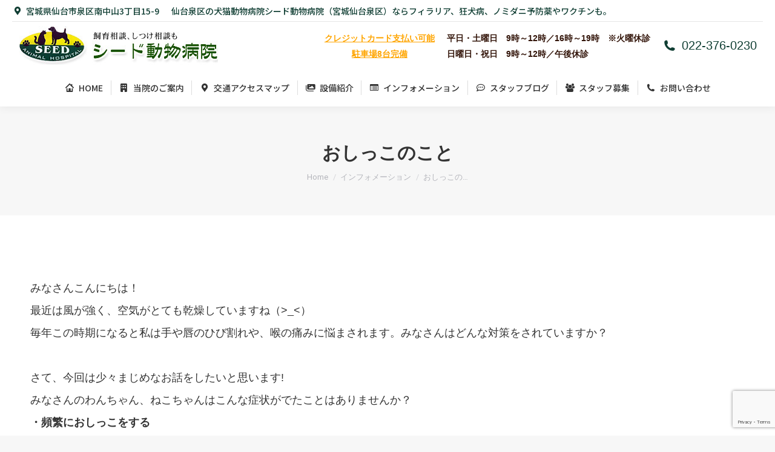

--- FILE ---
content_type: text/html; charset=UTF-8
request_url: https://www.seed-animal.com/2014/11/18/%E3%81%8A%E3%81%97%E3%81%A3%E3%81%93%E3%81%AE%E3%81%93%E3%81%A8/
body_size: 18777
content:
<!DOCTYPE html>
<!--[if !(IE 6) | !(IE 7) | !(IE 8)  ]><!-->
<html dir="ltr" lang="ja" prefix="og: https://ogp.me/ns#" class="no-js">
<!--<![endif]-->
<head>
	<meta charset="UTF-8" />
				<meta name="viewport" content="width=device-width, initial-scale=1, maximum-scale=1, user-scalable=0"/>
			<meta name="theme-color" content="#113f34"/>	<link rel="profile" href="https://gmpg.org/xfn/11" />
	<title>おしっこのこと | 仙台泉区の犬猫動物病院はシード動物病院</title>
	<style>img:is([sizes="auto" i], [sizes^="auto," i]) { contain-intrinsic-size: 3000px 1500px }</style>
	
		<!-- All in One SEO 4.8.9 - aioseo.com -->
	<meta name="robots" content="max-snippet:-1, max-image-preview:large, max-video-preview:-1" />
	<meta name="author" content="seedanimal"/>
	<meta name="google-site-verification" content="US01GRd9Bas8MHct4lgAtdF24J4BO_n7050huktYFXQ" />
	<link rel="canonical" href="https://www.seed-animal.com/2014/11/18/%e3%81%8a%e3%81%97%e3%81%a3%e3%81%93%e3%81%ae%e3%81%93%e3%81%a8/" />
	<meta name="generator" content="All in One SEO (AIOSEO) 4.8.9" />
		<meta property="og:locale" content="ja_JP" />
		<meta property="og:site_name" content="仙台泉区の犬猫動物病院はシード動物病院 | 仙台泉区の犬猫動物病院シード動物病院（宮城仙台泉区）ならフィラリア、狂犬病、ノミダニ予防薬やワクチンも。" />
		<meta property="og:type" content="article" />
		<meta property="og:title" content="おしっこのこと | 仙台泉区の犬猫動物病院はシード動物病院" />
		<meta property="og:url" content="https://www.seed-animal.com/2014/11/18/%e3%81%8a%e3%81%97%e3%81%a3%e3%81%93%e3%81%ae%e3%81%93%e3%81%a8/" />
		<meta property="article:published_time" content="2014-11-18T07:44:47+00:00" />
		<meta property="article:modified_time" content="2014-11-18T07:44:47+00:00" />
		<meta name="twitter:card" content="summary" />
		<meta name="twitter:title" content="おしっこのこと | 仙台泉区の犬猫動物病院はシード動物病院" />
		<script type="application/ld+json" class="aioseo-schema">
			{"@context":"https:\/\/schema.org","@graph":[{"@type":"Article","@id":"https:\/\/www.seed-animal.com\/2014\/11\/18\/%e3%81%8a%e3%81%97%e3%81%a3%e3%81%93%e3%81%ae%e3%81%93%e3%81%a8\/#article","name":"\u304a\u3057\u3063\u3053\u306e\u3053\u3068 | \u4ed9\u53f0\u6cc9\u533a\u306e\u72ac\u732b\u52d5\u7269\u75c5\u9662\u306f\u30b7\u30fc\u30c9\u52d5\u7269\u75c5\u9662","headline":"\u304a\u3057\u3063\u3053\u306e\u3053\u3068","author":{"@id":"https:\/\/www.seed-animal.com\/author\/756c63e5650074bfd5eb4f34c6238bb0ac9ec0fc\/#author"},"publisher":{"@id":"https:\/\/www.seed-animal.com\/#organization"},"datePublished":"2014-11-18T16:44:47+09:00","dateModified":"2014-11-18T16:44:47+09:00","inLanguage":"ja","mainEntityOfPage":{"@id":"https:\/\/www.seed-animal.com\/2014\/11\/18\/%e3%81%8a%e3%81%97%e3%81%a3%e3%81%93%e3%81%ae%e3%81%93%e3%81%a8\/#webpage"},"isPartOf":{"@id":"https:\/\/www.seed-animal.com\/2014\/11\/18\/%e3%81%8a%e3%81%97%e3%81%a3%e3%81%93%e3%81%ae%e3%81%93%e3%81%a8\/#webpage"},"articleSection":"\u30a4\u30f3\u30d5\u30a9\u30e1\u30fc\u30b7\u30e7\u30f3, \u30b9\u30bf\u30c3\u30d5\u30d6\u30ed\u30b0"},{"@type":"BreadcrumbList","@id":"https:\/\/www.seed-animal.com\/2014\/11\/18\/%e3%81%8a%e3%81%97%e3%81%a3%e3%81%93%e3%81%ae%e3%81%93%e3%81%a8\/#breadcrumblist","itemListElement":[{"@type":"ListItem","@id":"https:\/\/www.seed-animal.com#listItem","position":1,"name":"\u30db\u30fc\u30e0","item":"https:\/\/www.seed-animal.com","nextItem":{"@type":"ListItem","@id":"https:\/\/www.seed-animal.com\/category\/info\/#listItem","name":"\u30a4\u30f3\u30d5\u30a9\u30e1\u30fc\u30b7\u30e7\u30f3"}},{"@type":"ListItem","@id":"https:\/\/www.seed-animal.com\/category\/info\/#listItem","position":2,"name":"\u30a4\u30f3\u30d5\u30a9\u30e1\u30fc\u30b7\u30e7\u30f3","item":"https:\/\/www.seed-animal.com\/category\/info\/","nextItem":{"@type":"ListItem","@id":"https:\/\/www.seed-animal.com\/2014\/11\/18\/%e3%81%8a%e3%81%97%e3%81%a3%e3%81%93%e3%81%ae%e3%81%93%e3%81%a8\/#listItem","name":"\u304a\u3057\u3063\u3053\u306e\u3053\u3068"},"previousItem":{"@type":"ListItem","@id":"https:\/\/www.seed-animal.com#listItem","name":"\u30db\u30fc\u30e0"}},{"@type":"ListItem","@id":"https:\/\/www.seed-animal.com\/2014\/11\/18\/%e3%81%8a%e3%81%97%e3%81%a3%e3%81%93%e3%81%ae%e3%81%93%e3%81%a8\/#listItem","position":3,"name":"\u304a\u3057\u3063\u3053\u306e\u3053\u3068","previousItem":{"@type":"ListItem","@id":"https:\/\/www.seed-animal.com\/category\/info\/#listItem","name":"\u30a4\u30f3\u30d5\u30a9\u30e1\u30fc\u30b7\u30e7\u30f3"}}]},{"@type":"Organization","@id":"https:\/\/www.seed-animal.com\/#organization","name":"\u4ed9\u53f0\u5e02\u6cc9\u533a\u306e\u52d5\u7269\u75c5\u9662\u306f\u30b7\u30fc\u30c9\u52d5\u7269\u75c5\u9662","description":"\u4ed9\u53f0\u6cc9\u533a\u306e\u72ac\u732b\u52d5\u7269\u75c5\u9662\u30b7\u30fc\u30c9\u52d5\u7269\u75c5\u9662\uff08\u5bae\u57ce\u4ed9\u53f0\u6cc9\u533a\uff09\u306a\u3089\u30d5\u30a3\u30e9\u30ea\u30a2\u3001\u72c2\u72ac\u75c5\u3001\u30ce\u30df\u30c0\u30cb\u4e88\u9632\u85ac\u3084\u30ef\u30af\u30c1\u30f3\u3082\u3002","url":"https:\/\/www.seed-animal.com\/"},{"@type":"Person","@id":"https:\/\/www.seed-animal.com\/author\/756c63e5650074bfd5eb4f34c6238bb0ac9ec0fc\/#author","url":"https:\/\/www.seed-animal.com\/author\/756c63e5650074bfd5eb4f34c6238bb0ac9ec0fc\/","name":"seedanimal","image":{"@type":"ImageObject","@id":"https:\/\/www.seed-animal.com\/2014\/11\/18\/%e3%81%8a%e3%81%97%e3%81%a3%e3%81%93%e3%81%ae%e3%81%93%e3%81%a8\/#authorImage","url":"https:\/\/secure.gravatar.com\/avatar\/058390cbda1c24098ace2fbe5df709562ae2b466c61a42ab594be59a2ccf3703?s=96&d=mm&r=g","width":96,"height":96,"caption":"seedanimal"}},{"@type":"WebPage","@id":"https:\/\/www.seed-animal.com\/2014\/11\/18\/%e3%81%8a%e3%81%97%e3%81%a3%e3%81%93%e3%81%ae%e3%81%93%e3%81%a8\/#webpage","url":"https:\/\/www.seed-animal.com\/2014\/11\/18\/%e3%81%8a%e3%81%97%e3%81%a3%e3%81%93%e3%81%ae%e3%81%93%e3%81%a8\/","name":"\u304a\u3057\u3063\u3053\u306e\u3053\u3068 | \u4ed9\u53f0\u6cc9\u533a\u306e\u72ac\u732b\u52d5\u7269\u75c5\u9662\u306f\u30b7\u30fc\u30c9\u52d5\u7269\u75c5\u9662","inLanguage":"ja","isPartOf":{"@id":"https:\/\/www.seed-animal.com\/#website"},"breadcrumb":{"@id":"https:\/\/www.seed-animal.com\/2014\/11\/18\/%e3%81%8a%e3%81%97%e3%81%a3%e3%81%93%e3%81%ae%e3%81%93%e3%81%a8\/#breadcrumblist"},"author":{"@id":"https:\/\/www.seed-animal.com\/author\/756c63e5650074bfd5eb4f34c6238bb0ac9ec0fc\/#author"},"creator":{"@id":"https:\/\/www.seed-animal.com\/author\/756c63e5650074bfd5eb4f34c6238bb0ac9ec0fc\/#author"},"datePublished":"2014-11-18T16:44:47+09:00","dateModified":"2014-11-18T16:44:47+09:00"},{"@type":"WebSite","@id":"https:\/\/www.seed-animal.com\/#website","url":"https:\/\/www.seed-animal.com\/","name":"\u4ed9\u53f0\u5e02\u6cc9\u533a\u306e\u52d5\u7269\u75c5\u9662\u306f\u30b7\u30fc\u30c9\u52d5\u7269\u75c5\u9662","description":"\u4ed9\u53f0\u6cc9\u533a\u306e\u72ac\u732b\u52d5\u7269\u75c5\u9662\u30b7\u30fc\u30c9\u52d5\u7269\u75c5\u9662\uff08\u5bae\u57ce\u4ed9\u53f0\u6cc9\u533a\uff09\u306a\u3089\u30d5\u30a3\u30e9\u30ea\u30a2\u3001\u72c2\u72ac\u75c5\u3001\u30ce\u30df\u30c0\u30cb\u4e88\u9632\u85ac\u3084\u30ef\u30af\u30c1\u30f3\u3082\u3002","inLanguage":"ja","publisher":{"@id":"https:\/\/www.seed-animal.com\/#organization"}}]}
		</script>
		<!-- All in One SEO -->

<link rel='dns-prefetch' href='//fonts.googleapis.com' />
<link rel="alternate" type="application/rss+xml" title="仙台泉区の犬猫動物病院はシード動物病院 &raquo; フィード" href="https://www.seed-animal.com/feed/" />
<link rel="alternate" type="application/rss+xml" title="仙台泉区の犬猫動物病院はシード動物病院 &raquo; コメントフィード" href="https://www.seed-animal.com/comments/feed/" />
<script>
window._wpemojiSettings = {"baseUrl":"https:\/\/s.w.org\/images\/core\/emoji\/16.0.1\/72x72\/","ext":".png","svgUrl":"https:\/\/s.w.org\/images\/core\/emoji\/16.0.1\/svg\/","svgExt":".svg","source":{"concatemoji":"https:\/\/www.seed-animal.com\/wp-includes\/js\/wp-emoji-release.min.js?ver=6.8.3"}};
/*! This file is auto-generated */
!function(s,n){var o,i,e;function c(e){try{var t={supportTests:e,timestamp:(new Date).valueOf()};sessionStorage.setItem(o,JSON.stringify(t))}catch(e){}}function p(e,t,n){e.clearRect(0,0,e.canvas.width,e.canvas.height),e.fillText(t,0,0);var t=new Uint32Array(e.getImageData(0,0,e.canvas.width,e.canvas.height).data),a=(e.clearRect(0,0,e.canvas.width,e.canvas.height),e.fillText(n,0,0),new Uint32Array(e.getImageData(0,0,e.canvas.width,e.canvas.height).data));return t.every(function(e,t){return e===a[t]})}function u(e,t){e.clearRect(0,0,e.canvas.width,e.canvas.height),e.fillText(t,0,0);for(var n=e.getImageData(16,16,1,1),a=0;a<n.data.length;a++)if(0!==n.data[a])return!1;return!0}function f(e,t,n,a){switch(t){case"flag":return n(e,"\ud83c\udff3\ufe0f\u200d\u26a7\ufe0f","\ud83c\udff3\ufe0f\u200b\u26a7\ufe0f")?!1:!n(e,"\ud83c\udde8\ud83c\uddf6","\ud83c\udde8\u200b\ud83c\uddf6")&&!n(e,"\ud83c\udff4\udb40\udc67\udb40\udc62\udb40\udc65\udb40\udc6e\udb40\udc67\udb40\udc7f","\ud83c\udff4\u200b\udb40\udc67\u200b\udb40\udc62\u200b\udb40\udc65\u200b\udb40\udc6e\u200b\udb40\udc67\u200b\udb40\udc7f");case"emoji":return!a(e,"\ud83e\udedf")}return!1}function g(e,t,n,a){var r="undefined"!=typeof WorkerGlobalScope&&self instanceof WorkerGlobalScope?new OffscreenCanvas(300,150):s.createElement("canvas"),o=r.getContext("2d",{willReadFrequently:!0}),i=(o.textBaseline="top",o.font="600 32px Arial",{});return e.forEach(function(e){i[e]=t(o,e,n,a)}),i}function t(e){var t=s.createElement("script");t.src=e,t.defer=!0,s.head.appendChild(t)}"undefined"!=typeof Promise&&(o="wpEmojiSettingsSupports",i=["flag","emoji"],n.supports={everything:!0,everythingExceptFlag:!0},e=new Promise(function(e){s.addEventListener("DOMContentLoaded",e,{once:!0})}),new Promise(function(t){var n=function(){try{var e=JSON.parse(sessionStorage.getItem(o));if("object"==typeof e&&"number"==typeof e.timestamp&&(new Date).valueOf()<e.timestamp+604800&&"object"==typeof e.supportTests)return e.supportTests}catch(e){}return null}();if(!n){if("undefined"!=typeof Worker&&"undefined"!=typeof OffscreenCanvas&&"undefined"!=typeof URL&&URL.createObjectURL&&"undefined"!=typeof Blob)try{var e="postMessage("+g.toString()+"("+[JSON.stringify(i),f.toString(),p.toString(),u.toString()].join(",")+"));",a=new Blob([e],{type:"text/javascript"}),r=new Worker(URL.createObjectURL(a),{name:"wpTestEmojiSupports"});return void(r.onmessage=function(e){c(n=e.data),r.terminate(),t(n)})}catch(e){}c(n=g(i,f,p,u))}t(n)}).then(function(e){for(var t in e)n.supports[t]=e[t],n.supports.everything=n.supports.everything&&n.supports[t],"flag"!==t&&(n.supports.everythingExceptFlag=n.supports.everythingExceptFlag&&n.supports[t]);n.supports.everythingExceptFlag=n.supports.everythingExceptFlag&&!n.supports.flag,n.DOMReady=!1,n.readyCallback=function(){n.DOMReady=!0}}).then(function(){return e}).then(function(){var e;n.supports.everything||(n.readyCallback(),(e=n.source||{}).concatemoji?t(e.concatemoji):e.wpemoji&&e.twemoji&&(t(e.twemoji),t(e.wpemoji)))}))}((window,document),window._wpemojiSettings);
</script>
<style id='wp-emoji-styles-inline-css'>

	img.wp-smiley, img.emoji {
		display: inline !important;
		border: none !important;
		box-shadow: none !important;
		height: 1em !important;
		width: 1em !important;
		margin: 0 0.07em !important;
		vertical-align: -0.1em !important;
		background: none !important;
		padding: 0 !important;
	}
</style>
<link rel='stylesheet' id='wp-block-library-css' href='https://www.seed-animal.com/wp-includes/css/dist/block-library/style.min.css?ver=6.8.3' media='all' />
<style id='wp-block-library-theme-inline-css'>
.wp-block-audio :where(figcaption){color:#555;font-size:13px;text-align:center}.is-dark-theme .wp-block-audio :where(figcaption){color:#ffffffa6}.wp-block-audio{margin:0 0 1em}.wp-block-code{border:1px solid #ccc;border-radius:4px;font-family:Menlo,Consolas,monaco,monospace;padding:.8em 1em}.wp-block-embed :where(figcaption){color:#555;font-size:13px;text-align:center}.is-dark-theme .wp-block-embed :where(figcaption){color:#ffffffa6}.wp-block-embed{margin:0 0 1em}.blocks-gallery-caption{color:#555;font-size:13px;text-align:center}.is-dark-theme .blocks-gallery-caption{color:#ffffffa6}:root :where(.wp-block-image figcaption){color:#555;font-size:13px;text-align:center}.is-dark-theme :root :where(.wp-block-image figcaption){color:#ffffffa6}.wp-block-image{margin:0 0 1em}.wp-block-pullquote{border-bottom:4px solid;border-top:4px solid;color:currentColor;margin-bottom:1.75em}.wp-block-pullquote cite,.wp-block-pullquote footer,.wp-block-pullquote__citation{color:currentColor;font-size:.8125em;font-style:normal;text-transform:uppercase}.wp-block-quote{border-left:.25em solid;margin:0 0 1.75em;padding-left:1em}.wp-block-quote cite,.wp-block-quote footer{color:currentColor;font-size:.8125em;font-style:normal;position:relative}.wp-block-quote:where(.has-text-align-right){border-left:none;border-right:.25em solid;padding-left:0;padding-right:1em}.wp-block-quote:where(.has-text-align-center){border:none;padding-left:0}.wp-block-quote.is-large,.wp-block-quote.is-style-large,.wp-block-quote:where(.is-style-plain){border:none}.wp-block-search .wp-block-search__label{font-weight:700}.wp-block-search__button{border:1px solid #ccc;padding:.375em .625em}:where(.wp-block-group.has-background){padding:1.25em 2.375em}.wp-block-separator.has-css-opacity{opacity:.4}.wp-block-separator{border:none;border-bottom:2px solid;margin-left:auto;margin-right:auto}.wp-block-separator.has-alpha-channel-opacity{opacity:1}.wp-block-separator:not(.is-style-wide):not(.is-style-dots){width:100px}.wp-block-separator.has-background:not(.is-style-dots){border-bottom:none;height:1px}.wp-block-separator.has-background:not(.is-style-wide):not(.is-style-dots){height:2px}.wp-block-table{margin:0 0 1em}.wp-block-table td,.wp-block-table th{word-break:normal}.wp-block-table :where(figcaption){color:#555;font-size:13px;text-align:center}.is-dark-theme .wp-block-table :where(figcaption){color:#ffffffa6}.wp-block-video :where(figcaption){color:#555;font-size:13px;text-align:center}.is-dark-theme .wp-block-video :where(figcaption){color:#ffffffa6}.wp-block-video{margin:0 0 1em}:root :where(.wp-block-template-part.has-background){margin-bottom:0;margin-top:0;padding:1.25em 2.375em}
</style>
<style id='classic-theme-styles-inline-css'>
/*! This file is auto-generated */
.wp-block-button__link{color:#fff;background-color:#32373c;border-radius:9999px;box-shadow:none;text-decoration:none;padding:calc(.667em + 2px) calc(1.333em + 2px);font-size:1.125em}.wp-block-file__button{background:#32373c;color:#fff;text-decoration:none}
</style>
<style id='global-styles-inline-css'>
:root{--wp--preset--aspect-ratio--square: 1;--wp--preset--aspect-ratio--4-3: 4/3;--wp--preset--aspect-ratio--3-4: 3/4;--wp--preset--aspect-ratio--3-2: 3/2;--wp--preset--aspect-ratio--2-3: 2/3;--wp--preset--aspect-ratio--16-9: 16/9;--wp--preset--aspect-ratio--9-16: 9/16;--wp--preset--color--black: #000000;--wp--preset--color--cyan-bluish-gray: #abb8c3;--wp--preset--color--white: #FFF;--wp--preset--color--pale-pink: #f78da7;--wp--preset--color--vivid-red: #cf2e2e;--wp--preset--color--luminous-vivid-orange: #ff6900;--wp--preset--color--luminous-vivid-amber: #fcb900;--wp--preset--color--light-green-cyan: #7bdcb5;--wp--preset--color--vivid-green-cyan: #00d084;--wp--preset--color--pale-cyan-blue: #8ed1fc;--wp--preset--color--vivid-cyan-blue: #0693e3;--wp--preset--color--vivid-purple: #9b51e0;--wp--preset--color--accent: #113f34;--wp--preset--color--dark-gray: #111;--wp--preset--color--light-gray: #767676;--wp--preset--gradient--vivid-cyan-blue-to-vivid-purple: linear-gradient(135deg,rgba(6,147,227,1) 0%,rgb(155,81,224) 100%);--wp--preset--gradient--light-green-cyan-to-vivid-green-cyan: linear-gradient(135deg,rgb(122,220,180) 0%,rgb(0,208,130) 100%);--wp--preset--gradient--luminous-vivid-amber-to-luminous-vivid-orange: linear-gradient(135deg,rgba(252,185,0,1) 0%,rgba(255,105,0,1) 100%);--wp--preset--gradient--luminous-vivid-orange-to-vivid-red: linear-gradient(135deg,rgba(255,105,0,1) 0%,rgb(207,46,46) 100%);--wp--preset--gradient--very-light-gray-to-cyan-bluish-gray: linear-gradient(135deg,rgb(238,238,238) 0%,rgb(169,184,195) 100%);--wp--preset--gradient--cool-to-warm-spectrum: linear-gradient(135deg,rgb(74,234,220) 0%,rgb(151,120,209) 20%,rgb(207,42,186) 40%,rgb(238,44,130) 60%,rgb(251,105,98) 80%,rgb(254,248,76) 100%);--wp--preset--gradient--blush-light-purple: linear-gradient(135deg,rgb(255,206,236) 0%,rgb(152,150,240) 100%);--wp--preset--gradient--blush-bordeaux: linear-gradient(135deg,rgb(254,205,165) 0%,rgb(254,45,45) 50%,rgb(107,0,62) 100%);--wp--preset--gradient--luminous-dusk: linear-gradient(135deg,rgb(255,203,112) 0%,rgb(199,81,192) 50%,rgb(65,88,208) 100%);--wp--preset--gradient--pale-ocean: linear-gradient(135deg,rgb(255,245,203) 0%,rgb(182,227,212) 50%,rgb(51,167,181) 100%);--wp--preset--gradient--electric-grass: linear-gradient(135deg,rgb(202,248,128) 0%,rgb(113,206,126) 100%);--wp--preset--gradient--midnight: linear-gradient(135deg,rgb(2,3,129) 0%,rgb(40,116,252) 100%);--wp--preset--font-size--small: 13px;--wp--preset--font-size--medium: 20px;--wp--preset--font-size--large: 36px;--wp--preset--font-size--x-large: 42px;--wp--preset--spacing--20: 0.44rem;--wp--preset--spacing--30: 0.67rem;--wp--preset--spacing--40: 1rem;--wp--preset--spacing--50: 1.5rem;--wp--preset--spacing--60: 2.25rem;--wp--preset--spacing--70: 3.38rem;--wp--preset--spacing--80: 5.06rem;--wp--preset--shadow--natural: 6px 6px 9px rgba(0, 0, 0, 0.2);--wp--preset--shadow--deep: 12px 12px 50px rgba(0, 0, 0, 0.4);--wp--preset--shadow--sharp: 6px 6px 0px rgba(0, 0, 0, 0.2);--wp--preset--shadow--outlined: 6px 6px 0px -3px rgba(255, 255, 255, 1), 6px 6px rgba(0, 0, 0, 1);--wp--preset--shadow--crisp: 6px 6px 0px rgba(0, 0, 0, 1);}:where(.is-layout-flex){gap: 0.5em;}:where(.is-layout-grid){gap: 0.5em;}body .is-layout-flex{display: flex;}.is-layout-flex{flex-wrap: wrap;align-items: center;}.is-layout-flex > :is(*, div){margin: 0;}body .is-layout-grid{display: grid;}.is-layout-grid > :is(*, div){margin: 0;}:where(.wp-block-columns.is-layout-flex){gap: 2em;}:where(.wp-block-columns.is-layout-grid){gap: 2em;}:where(.wp-block-post-template.is-layout-flex){gap: 1.25em;}:where(.wp-block-post-template.is-layout-grid){gap: 1.25em;}.has-black-color{color: var(--wp--preset--color--black) !important;}.has-cyan-bluish-gray-color{color: var(--wp--preset--color--cyan-bluish-gray) !important;}.has-white-color{color: var(--wp--preset--color--white) !important;}.has-pale-pink-color{color: var(--wp--preset--color--pale-pink) !important;}.has-vivid-red-color{color: var(--wp--preset--color--vivid-red) !important;}.has-luminous-vivid-orange-color{color: var(--wp--preset--color--luminous-vivid-orange) !important;}.has-luminous-vivid-amber-color{color: var(--wp--preset--color--luminous-vivid-amber) !important;}.has-light-green-cyan-color{color: var(--wp--preset--color--light-green-cyan) !important;}.has-vivid-green-cyan-color{color: var(--wp--preset--color--vivid-green-cyan) !important;}.has-pale-cyan-blue-color{color: var(--wp--preset--color--pale-cyan-blue) !important;}.has-vivid-cyan-blue-color{color: var(--wp--preset--color--vivid-cyan-blue) !important;}.has-vivid-purple-color{color: var(--wp--preset--color--vivid-purple) !important;}.has-black-background-color{background-color: var(--wp--preset--color--black) !important;}.has-cyan-bluish-gray-background-color{background-color: var(--wp--preset--color--cyan-bluish-gray) !important;}.has-white-background-color{background-color: var(--wp--preset--color--white) !important;}.has-pale-pink-background-color{background-color: var(--wp--preset--color--pale-pink) !important;}.has-vivid-red-background-color{background-color: var(--wp--preset--color--vivid-red) !important;}.has-luminous-vivid-orange-background-color{background-color: var(--wp--preset--color--luminous-vivid-orange) !important;}.has-luminous-vivid-amber-background-color{background-color: var(--wp--preset--color--luminous-vivid-amber) !important;}.has-light-green-cyan-background-color{background-color: var(--wp--preset--color--light-green-cyan) !important;}.has-vivid-green-cyan-background-color{background-color: var(--wp--preset--color--vivid-green-cyan) !important;}.has-pale-cyan-blue-background-color{background-color: var(--wp--preset--color--pale-cyan-blue) !important;}.has-vivid-cyan-blue-background-color{background-color: var(--wp--preset--color--vivid-cyan-blue) !important;}.has-vivid-purple-background-color{background-color: var(--wp--preset--color--vivid-purple) !important;}.has-black-border-color{border-color: var(--wp--preset--color--black) !important;}.has-cyan-bluish-gray-border-color{border-color: var(--wp--preset--color--cyan-bluish-gray) !important;}.has-white-border-color{border-color: var(--wp--preset--color--white) !important;}.has-pale-pink-border-color{border-color: var(--wp--preset--color--pale-pink) !important;}.has-vivid-red-border-color{border-color: var(--wp--preset--color--vivid-red) !important;}.has-luminous-vivid-orange-border-color{border-color: var(--wp--preset--color--luminous-vivid-orange) !important;}.has-luminous-vivid-amber-border-color{border-color: var(--wp--preset--color--luminous-vivid-amber) !important;}.has-light-green-cyan-border-color{border-color: var(--wp--preset--color--light-green-cyan) !important;}.has-vivid-green-cyan-border-color{border-color: var(--wp--preset--color--vivid-green-cyan) !important;}.has-pale-cyan-blue-border-color{border-color: var(--wp--preset--color--pale-cyan-blue) !important;}.has-vivid-cyan-blue-border-color{border-color: var(--wp--preset--color--vivid-cyan-blue) !important;}.has-vivid-purple-border-color{border-color: var(--wp--preset--color--vivid-purple) !important;}.has-vivid-cyan-blue-to-vivid-purple-gradient-background{background: var(--wp--preset--gradient--vivid-cyan-blue-to-vivid-purple) !important;}.has-light-green-cyan-to-vivid-green-cyan-gradient-background{background: var(--wp--preset--gradient--light-green-cyan-to-vivid-green-cyan) !important;}.has-luminous-vivid-amber-to-luminous-vivid-orange-gradient-background{background: var(--wp--preset--gradient--luminous-vivid-amber-to-luminous-vivid-orange) !important;}.has-luminous-vivid-orange-to-vivid-red-gradient-background{background: var(--wp--preset--gradient--luminous-vivid-orange-to-vivid-red) !important;}.has-very-light-gray-to-cyan-bluish-gray-gradient-background{background: var(--wp--preset--gradient--very-light-gray-to-cyan-bluish-gray) !important;}.has-cool-to-warm-spectrum-gradient-background{background: var(--wp--preset--gradient--cool-to-warm-spectrum) !important;}.has-blush-light-purple-gradient-background{background: var(--wp--preset--gradient--blush-light-purple) !important;}.has-blush-bordeaux-gradient-background{background: var(--wp--preset--gradient--blush-bordeaux) !important;}.has-luminous-dusk-gradient-background{background: var(--wp--preset--gradient--luminous-dusk) !important;}.has-pale-ocean-gradient-background{background: var(--wp--preset--gradient--pale-ocean) !important;}.has-electric-grass-gradient-background{background: var(--wp--preset--gradient--electric-grass) !important;}.has-midnight-gradient-background{background: var(--wp--preset--gradient--midnight) !important;}.has-small-font-size{font-size: var(--wp--preset--font-size--small) !important;}.has-medium-font-size{font-size: var(--wp--preset--font-size--medium) !important;}.has-large-font-size{font-size: var(--wp--preset--font-size--large) !important;}.has-x-large-font-size{font-size: var(--wp--preset--font-size--x-large) !important;}
:where(.wp-block-post-template.is-layout-flex){gap: 1.25em;}:where(.wp-block-post-template.is-layout-grid){gap: 1.25em;}
:where(.wp-block-columns.is-layout-flex){gap: 2em;}:where(.wp-block-columns.is-layout-grid){gap: 2em;}
:root :where(.wp-block-pullquote){font-size: 1.5em;line-height: 1.6;}
</style>
<link rel='stylesheet' id='contact-form-7-css' href='https://www.seed-animal.com/wp-content/plugins/contact-form-7/includes/css/styles.css?ver=6.1.3' media='all' />
<link rel='stylesheet' id='whats-new-style-css' href='https://www.seed-animal.com/wp-content/plugins/whats-new-genarator/whats-new.css?ver=2.0.2' media='all' />
<link rel='stylesheet' id='the7-font-css' href='https://www.seed-animal.com/wp-content/themes/dt-the7/fonts/icomoon-the7-font/icomoon-the7-font.min.css?ver=12.10.0.1' media='all' />
<link rel='stylesheet' id='the7-awesome-fonts-css' href='https://www.seed-animal.com/wp-content/themes/dt-the7/fonts/FontAwesome/css/all.min.css?ver=12.10.0.1' media='all' />
<link rel='stylesheet' id='the7-Defaults-css' href='https://www.seed-animal.com/wp-content/uploads/smile_fonts/Defaults/Defaults.css?ver=6.8.3' media='all' />
<link rel='stylesheet' id='js_composer_custom_css-css' href='//www.seed-animal.com/wp-content/uploads/js_composer/custom.css?ver=8.7.2' media='all' />
<link rel='stylesheet' id='dt-web-fonts-css' href='https://fonts.googleapis.com/css?family=Noto+Sans+JP:400,500,500italic,600,700%7CRoboto:400,500,600,700%7CRoboto+Condensed:400,600,700' media='all' />
<link rel='stylesheet' id='dt-main-css' href='https://www.seed-animal.com/wp-content/themes/dt-the7/css/main.min.css?ver=12.10.0.1' media='all' />
<style id='dt-main-inline-css'>
body #load {
  display: block;
  height: 100%;
  overflow: hidden;
  position: fixed;
  width: 100%;
  z-index: 9901;
  opacity: 1;
  visibility: visible;
  transition: all .35s ease-out;
}
.load-wrap {
  width: 100%;
  height: 100%;
  background-position: center center;
  background-repeat: no-repeat;
  text-align: center;
  display: -ms-flexbox;
  display: -ms-flex;
  display: flex;
  -ms-align-items: center;
  -ms-flex-align: center;
  align-items: center;
  -ms-flex-flow: column wrap;
  flex-flow: column wrap;
  -ms-flex-pack: center;
  -ms-justify-content: center;
  justify-content: center;
}
.load-wrap > svg {
  position: absolute;
  top: 50%;
  left: 50%;
  transform: translate(-50%,-50%);
}
#load {
  background: var(--the7-elementor-beautiful-loading-bg,#ffffff);
  --the7-beautiful-spinner-color2: var(--the7-beautiful-spinner-color,rgba(51,51,51,0.3));
}

</style>
<link rel='stylesheet' id='the7-custom-scrollbar-css' href='https://www.seed-animal.com/wp-content/themes/dt-the7/lib/custom-scrollbar/custom-scrollbar.min.css?ver=12.10.0.1' media='all' />
<link rel='stylesheet' id='the7-wpbakery-css' href='https://www.seed-animal.com/wp-content/themes/dt-the7/css/wpbakery.min.css?ver=12.10.0.1' media='all' />
<link rel='stylesheet' id='the7-core-css' href='https://www.seed-animal.com/wp-content/plugins/dt-the7-core/assets/css/post-type.min.css?ver=2.7.12' media='all' />
<link rel='stylesheet' id='the7-css-vars-css' href='https://www.seed-animal.com/wp-content/uploads/the7-css/css-vars.css?ver=a6f4d0538916' media='all' />
<link rel='stylesheet' id='dt-custom-css' href='https://www.seed-animal.com/wp-content/uploads/the7-css/custom.css?ver=a6f4d0538916' media='all' />
<link rel='stylesheet' id='dt-media-css' href='https://www.seed-animal.com/wp-content/uploads/the7-css/media.css?ver=a6f4d0538916' media='all' />
<link rel='stylesheet' id='the7-mega-menu-css' href='https://www.seed-animal.com/wp-content/uploads/the7-css/mega-menu.css?ver=a6f4d0538916' media='all' />
<link rel='stylesheet' id='the7-elements-albums-portfolio-css' href='https://www.seed-animal.com/wp-content/uploads/the7-css/the7-elements-albums-portfolio.css?ver=a6f4d0538916' media='all' />
<link rel='stylesheet' id='the7-elements-css' href='https://www.seed-animal.com/wp-content/uploads/the7-css/post-type-dynamic.css?ver=a6f4d0538916' media='all' />
<link rel='stylesheet' id='style-css' href='https://www.seed-animal.com/wp-content/themes/dt-the7/style.css?ver=12.10.0.1' media='all' />
<script src="https://www.seed-animal.com/wp-includes/js/jquery/jquery.min.js?ver=3.7.1" id="jquery-core-js"></script>
<script src="https://www.seed-animal.com/wp-includes/js/jquery/jquery-migrate.min.js?ver=3.4.1" id="jquery-migrate-js"></script>
<script id="dt-above-fold-js-extra">
var dtLocal = {"themeUrl":"https:\/\/www.seed-animal.com\/wp-content\/themes\/dt-the7","passText":"To view this protected post, enter the password below:","moreButtonText":{"loading":"Loading...","loadMore":"Load more"},"postID":"1533","ajaxurl":"https:\/\/www.seed-animal.com\/wp-admin\/admin-ajax.php","REST":{"baseUrl":"https:\/\/www.seed-animal.com\/wp-json\/the7\/v1","endpoints":{"sendMail":"\/send-mail"}},"contactMessages":{"required":"One or more fields have an error. Please check and try again.","terms":"Please accept the privacy policy.","fillTheCaptchaError":"Please, fill the captcha."},"captchaSiteKey":"","ajaxNonce":"a115e5cd5d","pageData":"","themeSettings":{"smoothScroll":"off","lazyLoading":false,"desktopHeader":{"height":140},"ToggleCaptionEnabled":"disabled","ToggleCaption":"Navigation","floatingHeader":{"showAfter":140,"showMenu":true,"height":60,"logo":{"showLogo":true,"html":"","url":"https:\/\/www.seed-animal.com\/"}},"topLine":{"floatingTopLine":{"logo":{"showLogo":false,"html":""}}},"mobileHeader":{"firstSwitchPoint":1050,"secondSwitchPoint":778,"firstSwitchPointHeight":100,"secondSwitchPointHeight":90,"mobileToggleCaptionEnabled":"disabled","mobileToggleCaption":"Menu"},"stickyMobileHeaderFirstSwitch":{"logo":{"html":"<img class=\" preload-me\" src=\"https:\/\/www.seed-animal.com\/wp-content\/uploads\/2023\/04\/ly.png\" srcset=\"https:\/\/www.seed-animal.com\/wp-content\/uploads\/2023\/04\/ly.png 330w\" width=\"330\" height=\"64\"   sizes=\"330px\" alt=\"\u4ed9\u53f0\u6cc9\u533a\u306e\u72ac\u732b\u52d5\u7269\u75c5\u9662\u306f\u30b7\u30fc\u30c9\u52d5\u7269\u75c5\u9662\" \/>"}},"stickyMobileHeaderSecondSwitch":{"logo":{"html":"<img class=\" preload-me\" src=\"https:\/\/www.seed-animal.com\/wp-content\/uploads\/2023\/04\/ly.png\" srcset=\"https:\/\/www.seed-animal.com\/wp-content\/uploads\/2023\/04\/ly.png 330w\" width=\"330\" height=\"64\"   sizes=\"330px\" alt=\"\u4ed9\u53f0\u6cc9\u533a\u306e\u72ac\u732b\u52d5\u7269\u75c5\u9662\u306f\u30b7\u30fc\u30c9\u52d5\u7269\u75c5\u9662\" \/>"}},"sidebar":{"switchPoint":990},"boxedWidth":"1340px"},"VCMobileScreenWidth":"768"};
var dtShare = {"shareButtonText":{"facebook":"Share on Facebook","twitter":"Share on X","pinterest":"Pin it","linkedin":"Share on Linkedin","whatsapp":"Share on Whatsapp"},"overlayOpacity":"85"};
</script>
<script src="https://www.seed-animal.com/wp-content/themes/dt-the7/js/above-the-fold.min.js?ver=12.10.0.1" id="dt-above-fold-js"></script>
<script></script><link rel="https://api.w.org/" href="https://www.seed-animal.com/wp-json/" /><link rel="alternate" title="JSON" type="application/json" href="https://www.seed-animal.com/wp-json/wp/v2/posts/1533" /><link rel="EditURI" type="application/rsd+xml" title="RSD" href="https://www.seed-animal.com/xmlrpc.php?rsd" />
<meta name="generator" content="WordPress 6.8.3" />
<link rel='shortlink' href='https://www.seed-animal.com/?p=1533' />
<link rel="alternate" title="oEmbed (JSON)" type="application/json+oembed" href="https://www.seed-animal.com/wp-json/oembed/1.0/embed?url=https%3A%2F%2Fwww.seed-animal.com%2F2014%2F11%2F18%2F%25e3%2581%258a%25e3%2581%2597%25e3%2581%25a3%25e3%2581%2593%25e3%2581%25ae%25e3%2581%2593%25e3%2581%25a8%2F" />
<link rel="alternate" title="oEmbed (XML)" type="text/xml+oembed" href="https://www.seed-animal.com/wp-json/oembed/1.0/embed?url=https%3A%2F%2Fwww.seed-animal.com%2F2014%2F11%2F18%2F%25e3%2581%258a%25e3%2581%2597%25e3%2581%25a3%25e3%2581%2593%25e3%2581%25ae%25e3%2581%2593%25e3%2581%25a8%2F&#038;format=xml" />
<style>:root {
			--lazy-loader-animation-duration: 300ms;
		}
		  
		.lazyload {
	display: block;
}

.lazyload,
        .lazyloading {
			opacity: 0;
		}


		.lazyloaded {
			opacity: 1;
			transition: opacity 300ms;
			transition: opacity var(--lazy-loader-animation-duration);
		}</style><noscript><style>.lazyload { display: none; } .lazyload[class*="lazy-loader-background-element-"] { display: block; opacity: 1; }</style></noscript><meta name="generator" content="Powered by WPBakery Page Builder - drag and drop page builder for WordPress."/>
<meta name="generator" content="Powered by Slider Revolution 6.7.38 - responsive, Mobile-Friendly Slider Plugin for WordPress with comfortable drag and drop interface." />
<script type="text/javascript" id="the7-loader-script">
document.addEventListener("DOMContentLoaded", function(event) {
	var load = document.getElementById("load");
	if(!load.classList.contains('loader-removed')){
		var removeLoading = setTimeout(function() {
			load.className += " loader-removed";
		}, 300);
	}
});
</script>
		<link rel="icon" href="https://www.seed-animal.com/wp-content/uploads/2023/04/favicon.png" type="image/png" sizes="32x32"/><script>function setREVStartSize(e){
			//window.requestAnimationFrame(function() {
				window.RSIW = window.RSIW===undefined ? window.innerWidth : window.RSIW;
				window.RSIH = window.RSIH===undefined ? window.innerHeight : window.RSIH;
				try {
					var pw = document.getElementById(e.c).parentNode.offsetWidth,
						newh;
					pw = pw===0 || isNaN(pw) || (e.l=="fullwidth" || e.layout=="fullwidth") ? window.RSIW : pw;
					e.tabw = e.tabw===undefined ? 0 : parseInt(e.tabw);
					e.thumbw = e.thumbw===undefined ? 0 : parseInt(e.thumbw);
					e.tabh = e.tabh===undefined ? 0 : parseInt(e.tabh);
					e.thumbh = e.thumbh===undefined ? 0 : parseInt(e.thumbh);
					e.tabhide = e.tabhide===undefined ? 0 : parseInt(e.tabhide);
					e.thumbhide = e.thumbhide===undefined ? 0 : parseInt(e.thumbhide);
					e.mh = e.mh===undefined || e.mh=="" || e.mh==="auto" ? 0 : parseInt(e.mh,0);
					if(e.layout==="fullscreen" || e.l==="fullscreen")
						newh = Math.max(e.mh,window.RSIH);
					else{
						e.gw = Array.isArray(e.gw) ? e.gw : [e.gw];
						for (var i in e.rl) if (e.gw[i]===undefined || e.gw[i]===0) e.gw[i] = e.gw[i-1];
						e.gh = e.el===undefined || e.el==="" || (Array.isArray(e.el) && e.el.length==0)? e.gh : e.el;
						e.gh = Array.isArray(e.gh) ? e.gh : [e.gh];
						for (var i in e.rl) if (e.gh[i]===undefined || e.gh[i]===0) e.gh[i] = e.gh[i-1];
											
						var nl = new Array(e.rl.length),
							ix = 0,
							sl;
						e.tabw = e.tabhide>=pw ? 0 : e.tabw;
						e.thumbw = e.thumbhide>=pw ? 0 : e.thumbw;
						e.tabh = e.tabhide>=pw ? 0 : e.tabh;
						e.thumbh = e.thumbhide>=pw ? 0 : e.thumbh;
						for (var i in e.rl) nl[i] = e.rl[i]<window.RSIW ? 0 : e.rl[i];
						sl = nl[0];
						for (var i in nl) if (sl>nl[i] && nl[i]>0) { sl = nl[i]; ix=i;}
						var m = pw>(e.gw[ix]+e.tabw+e.thumbw) ? 1 : (pw-(e.tabw+e.thumbw)) / (e.gw[ix]);
						newh =  (e.gh[ix] * m) + (e.tabh + e.thumbh);
					}
					var el = document.getElementById(e.c);
					if (el!==null && el) el.style.height = newh+"px";
					el = document.getElementById(e.c+"_wrapper");
					if (el!==null && el) {
						el.style.height = newh+"px";
						el.style.display = "block";
					}
				} catch(e){
					console.log("Failure at Presize of Slider:" + e)
				}
			//});
		  };</script>
<noscript><style> .wpb_animate_when_almost_visible { opacity: 1; }</style></noscript></head>
<body data-rsssl=1 id="the7-body" class="wp-singular post-template-default single single-post postid-1533 single-format-standard wp-embed-responsive wp-theme-dt-the7 the7-core-ver-2.7.12 no-comments dt-responsive-on right-mobile-menu-close-icon ouside-menu-close-icon mobile-hamburger-close-bg-enable mobile-hamburger-close-bg-hover-enable  fade-medium-mobile-menu-close-icon fade-medium-menu-close-icon srcset-enabled btn-flat custom-btn-color accent-btn-hover-color phantom-fade phantom-shadow-decoration phantom-custom-logo-on sticky-mobile-header top-header first-switch-logo-left first-switch-menu-right second-switch-logo-left second-switch-menu-right layzr-loading-on popup-message-style the7-ver-12.10.0.1 dt-fa-compatibility wpb-js-composer js-comp-ver-8.7.2 vc_responsive">
<!-- The7 12.10.0.1 -->
<div id="load" class="spinner-loader">
	<div class="load-wrap"><style type="text/css">
    [class*="the7-spinner-animate-"]{
        animation: spinner-animation 1s cubic-bezier(1,1,1,1) infinite;
        x:46.5px;
        y:40px;
        width:7px;
        height:20px;
        fill:var(--the7-beautiful-spinner-color2);
        opacity: 0.2;
    }
    .the7-spinner-animate-2{
        animation-delay: 0.083s;
    }
    .the7-spinner-animate-3{
        animation-delay: 0.166s;
    }
    .the7-spinner-animate-4{
         animation-delay: 0.25s;
    }
    .the7-spinner-animate-5{
         animation-delay: 0.33s;
    }
    .the7-spinner-animate-6{
         animation-delay: 0.416s;
    }
    .the7-spinner-animate-7{
         animation-delay: 0.5s;
    }
    .the7-spinner-animate-8{
         animation-delay: 0.58s;
    }
    .the7-spinner-animate-9{
         animation-delay: 0.666s;
    }
    .the7-spinner-animate-10{
         animation-delay: 0.75s;
    }
    .the7-spinner-animate-11{
        animation-delay: 0.83s;
    }
    .the7-spinner-animate-12{
        animation-delay: 0.916s;
    }
    @keyframes spinner-animation{
        from {
            opacity: 1;
        }
        to{
            opacity: 0;
        }
    }
</style>
<svg width="75px" height="75px" xmlns="http://www.w3.org/2000/svg" viewBox="0 0 100 100" preserveAspectRatio="xMidYMid">
	<rect class="the7-spinner-animate-1" rx="5" ry="5" transform="rotate(0 50 50) translate(0 -30)"></rect>
	<rect class="the7-spinner-animate-2" rx="5" ry="5" transform="rotate(30 50 50) translate(0 -30)"></rect>
	<rect class="the7-spinner-animate-3" rx="5" ry="5" transform="rotate(60 50 50) translate(0 -30)"></rect>
	<rect class="the7-spinner-animate-4" rx="5" ry="5" transform="rotate(90 50 50) translate(0 -30)"></rect>
	<rect class="the7-spinner-animate-5" rx="5" ry="5" transform="rotate(120 50 50) translate(0 -30)"></rect>
	<rect class="the7-spinner-animate-6" rx="5" ry="5" transform="rotate(150 50 50) translate(0 -30)"></rect>
	<rect class="the7-spinner-animate-7" rx="5" ry="5" transform="rotate(180 50 50) translate(0 -30)"></rect>
	<rect class="the7-spinner-animate-8" rx="5" ry="5" transform="rotate(210 50 50) translate(0 -30)"></rect>
	<rect class="the7-spinner-animate-9" rx="5" ry="5" transform="rotate(240 50 50) translate(0 -30)"></rect>
	<rect class="the7-spinner-animate-10" rx="5" ry="5" transform="rotate(270 50 50) translate(0 -30)"></rect>
	<rect class="the7-spinner-animate-11" rx="5" ry="5" transform="rotate(300 50 50) translate(0 -30)"></rect>
	<rect class="the7-spinner-animate-12" rx="5" ry="5" transform="rotate(330 50 50) translate(0 -30)"></rect>
</svg></div>
</div>
<div id="page" >
	<a class="skip-link screen-reader-text" href="#content">Skip to content</a>

<div class="masthead classic-header center bg-behind-menu widgets full-height dividers shadow-decoration shadow-mobile-header-decoration fade-mobile-menu-icon dt-parent-menu-clickable show-sub-menu-on-hover show-mobile-logo" >

	<div class="top-bar line-content top-bar-line-hide">
	<div class="top-bar-bg" ></div>
	<div class="left-widgets mini-widgets"><a href="https://www.seed-animal.com/access/" class="mini-contacts email show-on-desktop in-menu-first-switch in-menu-second-switch"><i class="fa-fw icomoon-the7-font-the7-map-02"></i>宮城県仙台市泉区南中山3丁目15-9</a><div class="text-area show-on-desktop in-top-bar-left in-menu-second-switch"><p>仙台泉区の犬猫動物病院シード動物病院（宮城仙台泉区）ならフィラリア、狂犬病、ノミダニ予防薬やワクチンも。</p>
</div></div><div class="mini-widgets right-widgets"></div></div>

	<header class="header-bar" role="banner">

		<div class="branding">
	<div id="site-title" class="assistive-text">仙台泉区の犬猫動物病院はシード動物病院</div>
	<div id="site-description" class="assistive-text">仙台泉区の犬猫動物病院シード動物病院（宮城仙台泉区）ならフィラリア、狂犬病、ノミダニ予防薬やワクチンも。</div>
	<a class="" href="https://www.seed-animal.com/"><img class=" preload-me" src="https://www.seed-animal.com/wp-content/uploads/2023/04/ly.png" srcset="https://www.seed-animal.com/wp-content/uploads/2023/04/ly.png 330w" width="330" height="64"   sizes="330px" alt="仙台泉区の犬猫動物病院はシード動物病院" /><img class="mobile-logo preload-me" src="https://www.seed-animal.com/wp-content/uploads/2023/04/ly.png" srcset="https://www.seed-animal.com/wp-content/uploads/2023/04/ly.png 330w" width="330" height="64"   sizes="330px" alt="仙台泉区の犬猫動物病院はシード動物病院" /></a><div class="mini-widgets"></div><div class="mini-widgets"><div class="text-area show-on-desktop in-menu-first-switch hide-on-second-switch"><p style="text-align: center;"><strong style="color: orange; font-size: 14px; text-decoration: underline;">クレジットカード支払い可能</strong><br />
<strong style="color: orange; font-size: 14px; text-decoration: underline;">駐車場8台完備</strong></p>
</div><div class="text-area show-on-desktop near-logo-first-switch hide-on-second-switch"><p style="text-align: left;"><strong style="color: #33150a; font-size: 14px;">平日・土曜日　9時～12時／16時～19時　※火曜休診<br />
日曜日・祝日　9時～12時／午後休診</strong></p>
</div><a href="tel:022-376-0230" class="mini-contacts phone show-on-desktop in-menu-first-switch in-top-bar"><i class="fa-fw the7-mw-icon-phone-bold"></i>022-376-0230</a></div></div>

		<nav class="navigation">

			<ul id="primary-menu" class="main-nav underline-decoration downwards-line outside-item-remove-margin"><li class="menu-item menu-item-type-post_type menu-item-object-page menu-item-home menu-item-51667 first depth-0"><a href='https://www.seed-animal.com/' class=' mega-menu-img' data-level='1'><i class="fa-fw icomoon-the7-font-the7-home-00"  ></i><span class="menu-item-text"><span class="menu-text">HOME</span></span></a></li> <li class="menu-item menu-item-type-post_type menu-item-object-page menu-item-has-children menu-item-51671 has-children depth-0"><a href='https://www.seed-animal.com/outline/' class=' mega-menu-img' data-level='1' aria-haspopup='true' aria-expanded='false'><i class="fa-fw fas fa-building"  ></i><span class="menu-item-text"><span class="menu-text">当院のご案内</span></span></a><ul class="sub-nav hover-style-bg level-arrows-on" role="group"><li class="menu-item menu-item-type-custom menu-item-object-custom menu-item-51892 first depth-1"><a href='https://www.seed-animal.com/outline/#time' data-level='2'><span class="menu-item-text"><span class="menu-text">診療時間</span></span></a></li> <li class="menu-item menu-item-type-custom menu-item-object-custom menu-item-51891 depth-1"><a href='https://www.seed-animal.com/outline/#staff' data-level='2'><span class="menu-item-text"><span class="menu-text">獣医師・看護師スタッフ紹介</span></span></a></li> <li class="menu-item menu-item-type-post_type menu-item-object-page menu-item-51668 depth-1"><a href='https://www.seed-animal.com/sitemap/' data-level='2'><span class="menu-item-text"><span class="menu-text">サイトマップ</span></span></a></li> </ul></li> <li class="menu-item menu-item-type-post_type menu-item-object-page menu-item-51807 depth-0"><a href='https://www.seed-animal.com/access/' class=' mega-menu-img' data-level='1'><i class="fa-fw icomoon-the7-font-the7-map-02"  ></i><span class="menu-item-text"><span class="menu-text">交通アクセスマップ</span></span></a></li> <li class="menu-item menu-item-type-post_type menu-item-object-page menu-item-51659 depth-0"><a href='https://www.seed-animal.com/equipment/' class=' mega-menu-img' data-level='1'><i class="fa-fw fas fa-images"  ></i><span class="menu-item-text"><span class="menu-text">設備紹介</span></span></a></li> <li class="menu-item menu-item-type-post_type menu-item-object-page menu-item-51672 depth-0"><a href='https://www.seed-animal.com/info/' class=' mega-menu-img' data-level='1'><i class="fa-fw Defaults-list-alt"  ></i><span class="menu-item-text"><span class="menu-text">インフォメーション</span></span></a></li> <li class="menu-item menu-item-type-post_type menu-item-object-page menu-item-51801 depth-0"><a href='https://www.seed-animal.com/blog/' class=' mega-menu-img' data-level='1'><i class="fa-fw far fa-comment-dots"  ></i><span class="menu-item-text"><span class="menu-text">スタッフブログ</span></span></a></li> <li class="menu-item menu-item-type-post_type menu-item-object-page menu-item-51774 depth-0"><a href='https://www.seed-animal.com/recruit/' class=' mega-menu-img' data-level='1'><i class="fa-fw Defaults-group users"  ></i><span class="menu-item-text"><span class="menu-text">スタッフ募集</span></span></a></li> <li class="menu-item menu-item-type-post_type menu-item-object-page menu-item-has-children menu-item-51673 last has-children depth-0"><a href='https://www.seed-animal.com/contact/' class=' mega-menu-img' data-level='1' aria-haspopup='true' aria-expanded='false'><i class="fa-fw icomoon-the7-font-the7-phone-05"  ></i><span class="menu-item-text"><span class="menu-text">お問い合わせ</span></span></a><ul class="sub-nav hover-style-bg level-arrows-on" role="group"><li class="menu-item menu-item-type-post_type menu-item-object-page menu-item-51680 first depth-1"><a href='https://www.seed-animal.com/menseki/' data-level='2'><span class="menu-item-text"><span class="menu-text">利用規約・免責事項</span></span></a></li> </ul></li> </ul>
			
		</nav>

	</header>

</div>
<div role="navigation" aria-label="Main Menu" class="dt-mobile-header mobile-menu-show-divider">
	<div class="dt-close-mobile-menu-icon" aria-label="Close" role="button" tabindex="0"><div class="close-line-wrap"><span class="close-line"></span><span class="close-line"></span><span class="close-line"></span></div></div>	<ul id="mobile-menu" class="mobile-main-nav">
		<li class="menu-item menu-item-type-post_type menu-item-object-page menu-item-home menu-item-51667 first depth-0"><a href='https://www.seed-animal.com/' class=' mega-menu-img' data-level='1'><i class="fa-fw icomoon-the7-font-the7-home-00"  ></i><span class="menu-item-text"><span class="menu-text">HOME</span></span></a></li> <li class="menu-item menu-item-type-post_type menu-item-object-page menu-item-has-children menu-item-51671 has-children depth-0"><a href='https://www.seed-animal.com/outline/' class=' mega-menu-img' data-level='1' aria-haspopup='true' aria-expanded='false'><i class="fa-fw fas fa-building"  ></i><span class="menu-item-text"><span class="menu-text">当院のご案内</span></span></a><ul class="sub-nav hover-style-bg level-arrows-on" role="group"><li class="menu-item menu-item-type-custom menu-item-object-custom menu-item-51892 first depth-1"><a href='https://www.seed-animal.com/outline/#time' data-level='2'><span class="menu-item-text"><span class="menu-text">診療時間</span></span></a></li> <li class="menu-item menu-item-type-custom menu-item-object-custom menu-item-51891 depth-1"><a href='https://www.seed-animal.com/outline/#staff' data-level='2'><span class="menu-item-text"><span class="menu-text">獣医師・看護師スタッフ紹介</span></span></a></li> <li class="menu-item menu-item-type-post_type menu-item-object-page menu-item-51668 depth-1"><a href='https://www.seed-animal.com/sitemap/' data-level='2'><span class="menu-item-text"><span class="menu-text">サイトマップ</span></span></a></li> </ul></li> <li class="menu-item menu-item-type-post_type menu-item-object-page menu-item-51807 depth-0"><a href='https://www.seed-animal.com/access/' class=' mega-menu-img' data-level='1'><i class="fa-fw icomoon-the7-font-the7-map-02"  ></i><span class="menu-item-text"><span class="menu-text">交通アクセスマップ</span></span></a></li> <li class="menu-item menu-item-type-post_type menu-item-object-page menu-item-51659 depth-0"><a href='https://www.seed-animal.com/equipment/' class=' mega-menu-img' data-level='1'><i class="fa-fw fas fa-images"  ></i><span class="menu-item-text"><span class="menu-text">設備紹介</span></span></a></li> <li class="menu-item menu-item-type-post_type menu-item-object-page menu-item-51672 depth-0"><a href='https://www.seed-animal.com/info/' class=' mega-menu-img' data-level='1'><i class="fa-fw Defaults-list-alt"  ></i><span class="menu-item-text"><span class="menu-text">インフォメーション</span></span></a></li> <li class="menu-item menu-item-type-post_type menu-item-object-page menu-item-51801 depth-0"><a href='https://www.seed-animal.com/blog/' class=' mega-menu-img' data-level='1'><i class="fa-fw far fa-comment-dots"  ></i><span class="menu-item-text"><span class="menu-text">スタッフブログ</span></span></a></li> <li class="menu-item menu-item-type-post_type menu-item-object-page menu-item-51774 depth-0"><a href='https://www.seed-animal.com/recruit/' class=' mega-menu-img' data-level='1'><i class="fa-fw Defaults-group users"  ></i><span class="menu-item-text"><span class="menu-text">スタッフ募集</span></span></a></li> <li class="menu-item menu-item-type-post_type menu-item-object-page menu-item-has-children menu-item-51673 last has-children depth-0"><a href='https://www.seed-animal.com/contact/' class=' mega-menu-img' data-level='1' aria-haspopup='true' aria-expanded='false'><i class="fa-fw icomoon-the7-font-the7-phone-05"  ></i><span class="menu-item-text"><span class="menu-text">お問い合わせ</span></span></a><ul class="sub-nav hover-style-bg level-arrows-on" role="group"><li class="menu-item menu-item-type-post_type menu-item-object-page menu-item-51680 first depth-1"><a href='https://www.seed-animal.com/menseki/' data-level='2'><span class="menu-item-text"><span class="menu-text">利用規約・免責事項</span></span></a></li> </ul></li> 	</ul>
	<div class='mobile-mini-widgets-in-menu'></div>
</div>


		<div class="page-title title-center solid-bg breadcrumbs-mobile-off page-title-responsive-enabled">
			<div class="wf-wrap">

				<div class="page-title-head hgroup"><h1 class="entry-title">おしっこのこと</h1></div><div class="page-title-breadcrumbs"><div class="assistive-text">You are here:</div><ol class="breadcrumbs text-small" itemscope itemtype="https://schema.org/BreadcrumbList"><li itemprop="itemListElement" itemscope itemtype="https://schema.org/ListItem"><a itemprop="item" href="https://www.seed-animal.com/" title="Home"><span itemprop="name">Home</span></a><meta itemprop="position" content="1" /></li><li itemprop="itemListElement" itemscope itemtype="https://schema.org/ListItem"><a itemprop="item" href="https://www.seed-animal.com/category/info/" title="インフォメーション"><span itemprop="name">インフォメーション</span></a><meta itemprop="position" content="2" /></li><li class="current" itemprop="itemListElement" itemscope itemtype="https://schema.org/ListItem"><span itemprop="name">おしっこの&hellip;</span><meta itemprop="position" content="3" /></li></ol></div>			</div>
		</div>

		

<div id="main" class="sidebar-none sidebar-divider-vertical">

	
	<div class="main-gradient"></div>
	<div class="wf-wrap">
	<div class="wf-container-main">

	

			<div id="content" class="content" role="main">

				
<article id="post-1533" class="single-postlike vertical-fancy-style post-1533 post type-post status-publish format-standard category-info category-blog category-1 category-4 description-off">

	<div class="entry-content"><p>
	&nbsp;
</p>
<p>
	<span style="font-size:18px;">みなさんこんにちは！</span>
</p>
<p>
	<span style="font-size:18px;">最近は風が強く、空気がとても乾燥していますね（&gt;_&lt;）</span>
</p>
<p>
	<span style="font-size:18px;">毎年この時期になると私は手や唇のひび割れや、喉の痛みに悩まされます。みなさんはどんな対策をされていますか？</span>
</p>
<p>
	&nbsp;
</p>
<p>
	<span style="font-size:18px;">さて、今回は少々まじめなお話をしたいと思います!</span>
</p>
<p>
	<span style="font-size:18px;">みなさんのわんちゃん、ねこちゃんはこんな症状がでたことはありませんか？</span>
</p>
<p>
	<strong><span style="font-size:18px;">・頻繁におしっこをする</span></strong>
</p>
<p>
	<strong><span style="font-size:18px;">・トイレに失敗してしまう</span></strong>
</p>
<p>
	<strong><span style="font-size:18px;">・排尿がいつもより長く少しずつしかおしっこがでない</span></strong>
</p>
<p>
	<strong><span style="font-size:18px;">・おしっこが濁っている、血が混じる</span></strong>
</p>
<p>
	<strong><span style="color:#FF0000;"><span style="font-size: 18px;">・おしっこをするときに痛そうに鳴く</span></span></strong>
</p>
<p>
	<strong><span style="color:#FF0000;"><span style="font-size: 18px;">・おなかの下のほうに触ると硬いものに触れる</span></span></strong>
</p>
<p>
	<strong><span style="color:#FF0000;"><span style="font-size: 18px;">・おしっこがまったく出ない</span></span></strong>
</p>
<p>
	&nbsp;
</p>
<p>
	<span style="font-size:18px;">実はこの症状は下部尿路疾患と言って、膀胱炎や尿路結石の症状なんです。</span>
</p>
<p>
	<span style="font-size:18px;">この症状が出たまま放って置くと、元気・食欲がなくなり最悪の場合死に至ってしまう怖い疾患です。</span>
</p>
<p>
	<span style="font-size:18px;">特に<span style="color:#FF0000;"><u>赤文字の項目は緊急の処置</u></span>が必要なものになります。</span>
</p>
<p>
	&nbsp;
</p>
<p>
	<span style="font-size:18px;">この下部尿路疾患の原因は食事やストレス、感染症などさまざまです。</span>
</p>
<p>
	<span style="font-size:18px;">症状が出てからの早期発見・治療が大事ですが、この下部尿路疾患は再発しやすいのでご自宅での予防も大事になってきます。</span>
</p>
<p>
	<span style="font-size:18px;">自宅でできることとしては</span>
</p>
<p>
	&nbsp;
</p>
<p>
	<strong><span style="font-size:18px;">・食事に配慮する</span></strong>
</p>
<p>
	<span style="font-size:18px;">野菜や果物、おやつなどに偏ってしまうと尿石の原因となってしまいます。</span>
</p>
<p>
	&nbsp;
</p>
<p>
	<strong><span style="font-size:18px;">・新鮮なお水がいつでも飲めるようにしてあげる</span></strong>
</p>
<p>
	<span style="font-size:18px;">多頭飼いされている方は「飼っている頭数＋１以上」の水飲み場があることが理想です。</span>
</p>
<p>
	&nbsp;
</p>
<p>
	<strong><span style="font-size:18px;">・おしっこをできるだけ我慢させないようにしてあげる</span></strong>
</p>
<p>
	<span style="font-size:18px;">ねこちゃんの場合はトイレをこまめに掃除し、「飼っている頭数＋１以上」のトイレの設置が理想です。</span>
</p>
<p>
	<span style="font-size:18px;">外でしかトイレをしないわんちゃんの場合はお散歩の回数を増やしてあげます。</span>
</p>
<p>
	&nbsp;
</p>
<p>
	<strong><span style="font-size:18px;">・肥満に気をつける</span></strong>
</p>
<p>
	<span style="font-size:18px;">肥満による運動不足は尿石をつくりやすくしてしまうことがあります。</span>
</p>
<p>
	&nbsp;
</p>
<p>
	<strong><span style="font-size:18px;">・ストレスになることをできるだけ避ける</span></strong>
</p>
<p>
	<span style="font-size:18px;">来客や、乗り物での移動、生活環境の変化などがストレスになることがあります</span>
</p>
<p>
	&nbsp;
</p>
<p>
	<span style="font-size:18px;">これらが自宅でできる気をつけてもらいたい主な項目です。</span>
</p>
<p>
	<span style="font-size:18px;">少しでも「おかしいな」「いつもと様子が違うな」と感じたら早めの来院をおすすめします。</span>
</p>
<p>
	<span style="font-size:18px;">わんちゃん、ねこちゃんのためにも早期発見、治療をしていきたいですね（＾&forall;＾）</span>
</p>
<p>
	&nbsp;
</p>
<p>
	&nbsp;
</p>
<p>
	&nbsp;
</p>
<p>
	&nbsp;
</p>
<p>
	&nbsp;
</p>
<p>
	&nbsp;
</p>
<p>
	&nbsp;
</p>
<p>
	&nbsp;
</p>
<p>
	&nbsp;</p>
</div><nav class="navigation post-navigation" role="navigation"><h2 class="screen-reader-text">Post navigation</h2><div class="nav-links"><a class="nav-previous" href="https://www.seed-animal.com/2014/11/08/nukunuku/" rel="prev"><svg version="1.1" xmlns="http://www.w3.org/2000/svg" xmlns:xlink="http://www.w3.org/1999/xlink" x="0px" y="0px" viewBox="0 0 16 16" style="enable-background:new 0 0 16 16;" xml:space="preserve"><path class="st0" d="M11.4,1.6c0.2,0.2,0.2,0.5,0,0.7c0,0,0,0,0,0L5.7,8l5.6,5.6c0.2,0.2,0.2,0.5,0,0.7s-0.5,0.2-0.7,0l-6-6c-0.2-0.2-0.2-0.5,0-0.7c0,0,0,0,0,0l6-6C10.8,1.5,11.2,1.5,11.4,1.6C11.4,1.6,11.4,1.6,11.4,1.6z"/></svg><span class="meta-nav" aria-hidden="true">Previous</span><span class="screen-reader-text">Previous post:</span><span class="post-title h4-size">NUKUNUKU</span></a><a class="nav-next" href="https://www.seed-animal.com/2014/12/11/%e6%9c%80%e5%a4%a7%e7%b4%9a%e3%81%ae%e7%99%92%e3%81%97/" rel="next"><svg version="1.1" xmlns="http://www.w3.org/2000/svg" xmlns:xlink="http://www.w3.org/1999/xlink" x="0px" y="0px" viewBox="0 0 16 16" style="enable-background:new 0 0 16 16;" xml:space="preserve"><path class="st0" d="M4.6,1.6c0.2-0.2,0.5-0.2,0.7,0c0,0,0,0,0,0l6,6c0.2,0.2,0.2,0.5,0,0.7c0,0,0,0,0,0l-6,6c-0.2,0.2-0.5,0.2-0.7,0s-0.2-0.5,0-0.7L10.3,8L4.6,2.4C4.5,2.2,4.5,1.8,4.6,1.6C4.6,1.6,4.6,1.6,4.6,1.6z"/></svg><span class="meta-nav" aria-hidden="true">Next</span><span class="screen-reader-text">Next post:</span><span class="post-title h4-size">最大級の癒し</span></a></div></nav>
</article>

			</div><!-- #content -->

			
			</div><!-- .wf-container -->
		</div><!-- .wf-wrap -->

	
	</div><!-- #main -->

	


	<!-- !Footer -->
	<footer id="footer" class="footer solid-bg"  role="contentinfo">

		
			<div class="wf-wrap">
				<div class="wf-container-footer">
					<div class="wf-container">
						<section id="text-2" class="widget widget_text wf-cell wf-1-4">			<div class="textwidget"><p><noscript><img decoding="async" src="https://www.seed-animal.com/wp-content/uploads/2023/04/20230329064.jpg" alt width="262" height></noscript><img decoding="async" src="[data-uri]" alt width="262" height data-src="https://www.seed-animal.com/wp-content/uploads/2023/04/20230329064.jpg" class=" lazyload"><br />
<noscript><img decoding="async" src="https://www.seed-animal.com/wp-content/uploads/2023/04/ly.png" alt="シード動物病院" width="242" height style="padding: 10px; background: #fff;"></noscript><img decoding="async" src="[data-uri]" alt="シード動物病院" width="242" height style="padding: 10px; background: #fff;" data-src="https://www.seed-animal.com/wp-content/uploads/2023/04/ly.png" class=" lazyload"></p>
<p>〒981-3213<br />
宮城県仙台市泉区南中山3丁目15-9<br />
TEL 022-376-0230</p>
<p><strong>診療時間</strong><br />
平日・土曜日<br />
9：00 ～ 12：00 ／ 16：00 ～ 19：00<br />
日曜日・祝日<br />
9：00 ～ 12：00 ／ 午後休診</p>
<p><strong>休診日</strong><br />
火曜日 ／ 日曜日・祝日 午後休診</p>
<p>＊クレジットカード支払い可能<br />
＊駐車場8台完備</p>
</div>
		</section><section id="presscore-contact-info-widget-2" class="widget widget_presscore-contact-info-widget wf-cell wf-1-4"><div class="widget-title">シード動物病院とは？</div><div class="widget-info">仙台泉区の犬猫動物病院シード動物病院（宮城仙台泉区）ならフィラリア予防、狂犬病予防、ノミダニ予防の予防薬やワクチン等のペット治療診療できます。愛犬愛猫の飼育相談、しつけ相談のカウンセリングといったペット相談や病気予防のドッグフード・キャッチフードのロイヤルカナンやべジデント販売取扱も。大型犬、中型犬、小型犬等の様々な犬種猫種の対応可能です。<br />
<br />
仙台市泉区中山エリア（県道37号仙台北環状線から近く）の動物病院として南中山や長命ヶ丘、中山台や川平、加茂などの地域の皆様にご利用いただいております。シード動物病院ではインフォームドコンセントを重視した診療を心がけ、しつけや問題やペット相談（犬猫）の異常行動やストレスなどの異変や行動についてもお気軽にご相談ください。</div></section><section id="presscore-custom-menu-one-3" class="widget widget_presscore-custom-menu-one wf-cell wf-1-4"><ul class="custom-menu dividers-on show-arrow"><li class="menu-item menu-item-type-post_type menu-item-object-page menu-item-home menu-item-51667 first"><a href="https://www.seed-animal.com/"> HOME</a></li><li class="menu-item menu-item-type-post_type menu-item-object-page menu-item-has-children menu-item-51671 has-children"><a href="https://www.seed-animal.com/outline/"><svg version="1.1" xmlns="http://www.w3.org/2000/svg" xmlns:xlink="http://www.w3.org/1999/xlink" x="0px" y="0px" viewBox="0 0 16 16" style="enable-background:new 0 0 16 16;" xml:space="preserve"><path d="M4.3,1.3c-0.4,0.4-0.4,1,0,1.4L9.6,8l-5.3,5.3c-0.4,0.4-0.4,1,0,1.4l0,0C4.5,14.9,4.7,15,5,15c0.3,0,0.5-0.1,0.7-0.3l6-6C11.9,8.5,12,8.3,12,8c0,0,0,0,0,0c0-0.3-0.1-0.5-0.3-0.7l-6-6C5.5,1.1,5.3,1,5,1S4.5,1.1,4.3,1.3z"/></svg> 当院のご案内</a><ul><li class="menu-item menu-item-type-custom menu-item-object-custom menu-item-51892 first"><a href="https://www.seed-animal.com/outline/#time"> 診療時間</a></li><li class="menu-item menu-item-type-custom menu-item-object-custom menu-item-51891"><a href="https://www.seed-animal.com/outline/#staff"> 獣医師・看護師スタッフ紹介</a></li><li class="menu-item menu-item-type-post_type menu-item-object-page menu-item-51668"><a href="https://www.seed-animal.com/sitemap/"> サイトマップ</a></li></ul></li><li class="menu-item menu-item-type-post_type menu-item-object-page menu-item-51807"><a href="https://www.seed-animal.com/access/"> 交通アクセスマップ</a></li><li class="menu-item menu-item-type-post_type menu-item-object-page menu-item-51659"><a href="https://www.seed-animal.com/equipment/"> 設備紹介</a></li><li class="menu-item menu-item-type-post_type menu-item-object-page menu-item-51672"><a href="https://www.seed-animal.com/info/"> インフォメーション</a></li><li class="menu-item menu-item-type-post_type menu-item-object-page menu-item-51801"><a href="https://www.seed-animal.com/blog/"> スタッフブログ</a></li><li class="menu-item menu-item-type-post_type menu-item-object-page menu-item-51774"><a href="https://www.seed-animal.com/recruit/"> スタッフ募集</a></li><li class="menu-item menu-item-type-post_type menu-item-object-page menu-item-has-children menu-item-51673 has-children"><a href="https://www.seed-animal.com/contact/"><svg version="1.1" xmlns="http://www.w3.org/2000/svg" xmlns:xlink="http://www.w3.org/1999/xlink" x="0px" y="0px" viewBox="0 0 16 16" style="enable-background:new 0 0 16 16;" xml:space="preserve"><path d="M4.3,1.3c-0.4,0.4-0.4,1,0,1.4L9.6,8l-5.3,5.3c-0.4,0.4-0.4,1,0,1.4l0,0C4.5,14.9,4.7,15,5,15c0.3,0,0.5-0.1,0.7-0.3l6-6C11.9,8.5,12,8.3,12,8c0,0,0,0,0,0c0-0.3-0.1-0.5-0.3-0.7l-6-6C5.5,1.1,5.3,1,5,1S4.5,1.1,4.3,1.3z"/></svg> お問い合わせ</a><ul><li class="menu-item menu-item-type-post_type menu-item-object-page menu-item-51680 first"><a href="https://www.seed-animal.com/menseki/"> 利用規約・免責事項</a></li></ul></li></ul></section><section id="presscore-blog-posts-3" class="widget widget_presscore-blog-posts wf-cell wf-1-4"><ul class="recent-posts round-images"><li><article class="post-format-standard"><div class="mini-post-img"><a class="alignleft post-rollover no-avatar" href="https://www.seed-animal.com/2025/10/22/%e8%87%a8%e6%99%82%e4%bc%91%e8%a8%ba%e3%81%ae%e3%81%8a%e7%9f%a5%e3%82%89%e3%81%9b/"  style="width:40px; height: 40px;" aria-label="Post image"></a></div><div class="post-content"><a href="https://www.seed-animal.com/2025/10/22/%e8%87%a8%e6%99%82%e4%bc%91%e8%a8%ba%e3%81%ae%e3%81%8a%e7%9f%a5%e3%82%89%e3%81%9b/">臨時休診のお知らせ</a><br /><time datetime="2025-10-22T15:52:47+09:00">2025年10月22日</time></div></article></li><li><article class="post-format-standard"><div class="mini-post-img"><a class="alignleft post-rollover no-avatar" href="https://www.seed-animal.com/2025/08/26/%e5%a4%8f%e3%81%ae%e6%80%9d%e3%81%84%e5%87%ba%f0%9f%8d%89/"  style="width:40px; height: 40px;" aria-label="Post image"></a></div><div class="post-content"><a href="https://www.seed-animal.com/2025/08/26/%e5%a4%8f%e3%81%ae%e6%80%9d%e3%81%84%e5%87%ba%f0%9f%8d%89/">夏の思い出🍉</a><br /><time datetime="2025-08-26T23:53:10+09:00">2025年8月26日</time></div></article></li><li><article class="post-format-standard"><div class="mini-post-img"><a class="alignleft post-rollover no-avatar" href="https://www.seed-animal.com/2025/07/28/%e3%81%8a%e7%9b%86%e4%bc%91%e3%81%bf%e3%81%ab%e3%81%a4%e3%81%84%e3%81%a6/"  style="width:40px; height: 40px;" aria-label="Post image"></a></div><div class="post-content"><a href="https://www.seed-animal.com/2025/07/28/%e3%81%8a%e7%9b%86%e4%bc%91%e3%81%bf%e3%81%ab%e3%81%a4%e3%81%84%e3%81%a6/">お盆休みについて</a><br /><time datetime="2025-07-28T17:09:29+09:00">2025年7月28日</time></div></article></li><li><article class="post-format-standard"><div class="mini-post-img"><a class="alignleft post-rollover no-avatar" href="https://www.seed-animal.com/2025/03/18/%e4%ba%88%e9%98%b2%e3%82%b7%e3%83%bc%e3%82%ba%e3%83%b3/"  style="width:40px; height: 40px;" aria-label="Post image"></a></div><div class="post-content"><a href="https://www.seed-animal.com/2025/03/18/%e4%ba%88%e9%98%b2%e3%82%b7%e3%83%bc%e3%82%ba%e3%83%b3/">予防シーズン</a><br /><time datetime="2025-03-18T13:15:28+09:00">2025年3月18日</time></div></article></li><li><article class="post-format-standard"><div class="mini-post-img"><a class="alignleft post-rollover no-avatar" href="https://www.seed-animal.com/2024/12/31/%e3%81%94%e6%8c%a8%e6%8b%b6/"  style="width:40px; height: 40px;" aria-label="Post image"></a></div><div class="post-content"><a href="https://www.seed-animal.com/2024/12/31/%e3%81%94%e6%8c%a8%e6%8b%b6/">ご挨拶</a><br /><time datetime="2024-12-31T12:32:11+09:00">2024年12月31日</time></div></article></li><li><article class="post-format-standard"><div class="mini-post-img"><a class="alignleft post-rollover no-avatar" href="https://www.seed-animal.com/2024/12/21/%e9%80%9a%e4%bf%a1%e9%9a%9c%e5%ae%b3%e3%81%ab%e3%81%a4%e3%81%84%e3%81%a6/"  style="width:40px; height: 40px;" aria-label="Post image"></a></div><div class="post-content"><a href="https://www.seed-animal.com/2024/12/21/%e9%80%9a%e4%bf%a1%e9%9a%9c%e5%ae%b3%e3%81%ab%e3%81%a4%e3%81%84%e3%81%a6/">通信障害について</a><br /><time datetime="2024-12-21T13:17:54+09:00">2024年12月21日</time></div></article></li></ul></section>					</div><!-- .wf-container -->
				</div><!-- .wf-container-footer -->
			</div><!-- .wf-wrap -->

			
<!-- !Bottom-bar -->
<div id="bottom-bar" class="logo-left">
    <div class="wf-wrap">
        <div class="wf-container-bottom">

			
            <div class="wf-float-right">

				<div class="bottom-text-block"><p>&copy; シード動物病院</p>
</div>
            </div>

        </div><!-- .wf-container-bottom -->
    </div><!-- .wf-wrap -->
</div><!-- #bottom-bar -->
	</footer><!-- #footer -->

<a href="#" class="scroll-top"><svg version="1.1" xmlns="http://www.w3.org/2000/svg" xmlns:xlink="http://www.w3.org/1999/xlink" x="0px" y="0px"
	 viewBox="0 0 16 16" style="enable-background:new 0 0 16 16;" xml:space="preserve">
<path d="M11.7,6.3l-3-3C8.5,3.1,8.3,3,8,3c0,0,0,0,0,0C7.7,3,7.5,3.1,7.3,3.3l-3,3c-0.4,0.4-0.4,1,0,1.4c0.4,0.4,1,0.4,1.4,0L7,6.4
	V12c0,0.6,0.4,1,1,1s1-0.4,1-1V6.4l1.3,1.3c0.4,0.4,1,0.4,1.4,0C11.9,7.5,12,7.3,12,7S11.9,6.5,11.7,6.3z"/>
</svg><span class="screen-reader-text">Go to Top</span></a>

</div><!-- #page -->


		<script>
			window.RS_MODULES = window.RS_MODULES || {};
			window.RS_MODULES.modules = window.RS_MODULES.modules || {};
			window.RS_MODULES.waiting = window.RS_MODULES.waiting || [];
			window.RS_MODULES.defered = true;
			window.RS_MODULES.moduleWaiting = window.RS_MODULES.moduleWaiting || {};
			window.RS_MODULES.type = 'compiled';
		</script>
		<script type="speculationrules">
{"prefetch":[{"source":"document","where":{"and":[{"href_matches":"\/*"},{"not":{"href_matches":["\/wp-*.php","\/wp-admin\/*","\/wp-content\/uploads\/*","\/wp-content\/*","\/wp-content\/plugins\/*","\/wp-content\/themes\/dt-the7\/*","\/*\\?(.+)"]}},{"not":{"selector_matches":"a[rel~=\"nofollow\"]"}},{"not":{"selector_matches":".no-prefetch, .no-prefetch a"}}]},"eagerness":"conservative"}]}
</script>
<link rel='stylesheet' id='rs-plugin-settings-css' href='//www.seed-animal.com/wp-content/plugins/revslider/sr6/assets/css/rs6.css?ver=6.7.38' media='all' />
<style id='rs-plugin-settings-inline-css'>
#rs-demo-id {}
</style>
<script src="https://www.seed-animal.com/wp-content/themes/dt-the7/js/main.min.js?ver=12.10.0.1" id="dt-main-js"></script>
<script src="https://www.seed-animal.com/wp-includes/js/dist/hooks.min.js?ver=4d63a3d491d11ffd8ac6" id="wp-hooks-js"></script>
<script src="https://www.seed-animal.com/wp-includes/js/dist/i18n.min.js?ver=5e580eb46a90c2b997e6" id="wp-i18n-js"></script>
<script id="wp-i18n-js-after">
wp.i18n.setLocaleData( { 'text direction\u0004ltr': [ 'ltr' ] } );
</script>
<script src="https://www.seed-animal.com/wp-content/plugins/contact-form-7/includes/swv/js/index.js?ver=6.1.3" id="swv-js"></script>
<script id="contact-form-7-js-translations">
( function( domain, translations ) {
	var localeData = translations.locale_data[ domain ] || translations.locale_data.messages;
	localeData[""].domain = domain;
	wp.i18n.setLocaleData( localeData, domain );
} )( "contact-form-7", {"translation-revision-date":"2025-10-29 09:23:50+0000","generator":"GlotPress\/4.0.3","domain":"messages","locale_data":{"messages":{"":{"domain":"messages","plural-forms":"nplurals=1; plural=0;","lang":"ja_JP"},"This contact form is placed in the wrong place.":["\u3053\u306e\u30b3\u30f3\u30bf\u30af\u30c8\u30d5\u30a9\u30fc\u30e0\u306f\u9593\u9055\u3063\u305f\u4f4d\u7f6e\u306b\u7f6e\u304b\u308c\u3066\u3044\u307e\u3059\u3002"],"Error:":["\u30a8\u30e9\u30fc:"]}},"comment":{"reference":"includes\/js\/index.js"}} );
</script>
<script id="contact-form-7-js-before">
var wpcf7 = {
    "api": {
        "root": "https:\/\/www.seed-animal.com\/wp-json\/",
        "namespace": "contact-form-7\/v1"
    },
    "cached": 1
};
</script>
<script src="https://www.seed-animal.com/wp-content/plugins/contact-form-7/includes/js/index.js?ver=6.1.3" id="contact-form-7-js"></script>
<script src="//www.seed-animal.com/wp-content/plugins/revslider/sr6/assets/js/rbtools.min.js?ver=6.7.38" defer async id="tp-tools-js"></script>
<script src="//www.seed-animal.com/wp-content/plugins/revslider/sr6/assets/js/rs6.min.js?ver=6.7.38" defer async id="revmin-js"></script>
<script src="https://www.seed-animal.com/wp-content/themes/dt-the7/lib/jquery-mousewheel/jquery-mousewheel.min.js?ver=12.10.0.1" id="jquery-mousewheel-js"></script>
<script src="https://www.seed-animal.com/wp-content/themes/dt-the7/lib/custom-scrollbar/custom-scrollbar.min.js?ver=12.10.0.1" id="the7-custom-scrollbar-js"></script>
<script src="https://www.seed-animal.com/wp-content/plugins/dt-the7-core/assets/js/post-type.min.js?ver=2.7.12" id="the7-core-js"></script>
<script src="https://www.seed-animal.com/wp-content/plugins/lazy-loading-responsive-images/js/lazysizes.min.js?ver=1718673919" id="lazysizes-js"></script>
<script src="https://www.google.com/recaptcha/api.js?render=6LdB9nclAAAAAM7BC4WweQ43Ddt_sIwqBr3k_DW_&amp;ver=3.0" id="google-recaptcha-js"></script>
<script src="https://www.seed-animal.com/wp-includes/js/dist/vendor/wp-polyfill.min.js?ver=3.15.0" id="wp-polyfill-js"></script>
<script id="wpcf7-recaptcha-js-before">
var wpcf7_recaptcha = {
    "sitekey": "6LdB9nclAAAAAM7BC4WweQ43Ddt_sIwqBr3k_DW_",
    "actions": {
        "homepage": "homepage",
        "contactform": "contactform"
    }
};
</script>
<script src="https://www.seed-animal.com/wp-content/plugins/contact-form-7/modules/recaptcha/index.js?ver=6.1.3" id="wpcf7-recaptcha-js"></script>
<script></script>
<div class="pswp" tabindex="-1" role="dialog" aria-hidden="true">
	<div class="pswp__bg"></div>
	<div class="pswp__scroll-wrap">
		<div class="pswp__container">
			<div class="pswp__item"></div>
			<div class="pswp__item"></div>
			<div class="pswp__item"></div>
		</div>
		<div class="pswp__ui pswp__ui--hidden">
			<div class="pswp__top-bar">
				<div class="pswp__counter"></div>
				<button class="pswp__button pswp__button--close" title="Close (Esc)" aria-label="Close (Esc)"></button>
				<button class="pswp__button pswp__button--share" title="Share" aria-label="Share"></button>
				<button class="pswp__button pswp__button--fs" title="Toggle fullscreen" aria-label="Toggle fullscreen"></button>
				<button class="pswp__button pswp__button--zoom" title="Zoom in/out" aria-label="Zoom in/out"></button>
				<div class="pswp__preloader">
					<div class="pswp__preloader__icn">
						<div class="pswp__preloader__cut">
							<div class="pswp__preloader__donut"></div>
						</div>
					</div>
				</div>
			</div>
			<div class="pswp__share-modal pswp__share-modal--hidden pswp__single-tap">
				<div class="pswp__share-tooltip"></div> 
			</div>
			<button class="pswp__button pswp__button--arrow--left" title="Previous (arrow left)" aria-label="Previous (arrow left)">
			</button>
			<button class="pswp__button pswp__button--arrow--right" title="Next (arrow right)" aria-label="Next (arrow right)">
			</button>
			<div class="pswp__caption">
				<div class="pswp__caption__center"></div>
			</div>
		</div>
	</div>
</div>
</body>
</html>


--- FILE ---
content_type: text/html; charset=utf-8
request_url: https://www.google.com/recaptcha/api2/anchor?ar=1&k=6LdB9nclAAAAAM7BC4WweQ43Ddt_sIwqBr3k_DW_&co=aHR0cHM6Ly93d3cuc2VlZC1hbmltYWwuY29tOjQ0Mw..&hl=en&v=N67nZn4AqZkNcbeMu4prBgzg&size=invisible&anchor-ms=20000&execute-ms=30000&cb=ctgofbpphaft
body_size: 48818
content:
<!DOCTYPE HTML><html dir="ltr" lang="en"><head><meta http-equiv="Content-Type" content="text/html; charset=UTF-8">
<meta http-equiv="X-UA-Compatible" content="IE=edge">
<title>reCAPTCHA</title>
<style type="text/css">
/* cyrillic-ext */
@font-face {
  font-family: 'Roboto';
  font-style: normal;
  font-weight: 400;
  font-stretch: 100%;
  src: url(//fonts.gstatic.com/s/roboto/v48/KFO7CnqEu92Fr1ME7kSn66aGLdTylUAMa3GUBHMdazTgWw.woff2) format('woff2');
  unicode-range: U+0460-052F, U+1C80-1C8A, U+20B4, U+2DE0-2DFF, U+A640-A69F, U+FE2E-FE2F;
}
/* cyrillic */
@font-face {
  font-family: 'Roboto';
  font-style: normal;
  font-weight: 400;
  font-stretch: 100%;
  src: url(//fonts.gstatic.com/s/roboto/v48/KFO7CnqEu92Fr1ME7kSn66aGLdTylUAMa3iUBHMdazTgWw.woff2) format('woff2');
  unicode-range: U+0301, U+0400-045F, U+0490-0491, U+04B0-04B1, U+2116;
}
/* greek-ext */
@font-face {
  font-family: 'Roboto';
  font-style: normal;
  font-weight: 400;
  font-stretch: 100%;
  src: url(//fonts.gstatic.com/s/roboto/v48/KFO7CnqEu92Fr1ME7kSn66aGLdTylUAMa3CUBHMdazTgWw.woff2) format('woff2');
  unicode-range: U+1F00-1FFF;
}
/* greek */
@font-face {
  font-family: 'Roboto';
  font-style: normal;
  font-weight: 400;
  font-stretch: 100%;
  src: url(//fonts.gstatic.com/s/roboto/v48/KFO7CnqEu92Fr1ME7kSn66aGLdTylUAMa3-UBHMdazTgWw.woff2) format('woff2');
  unicode-range: U+0370-0377, U+037A-037F, U+0384-038A, U+038C, U+038E-03A1, U+03A3-03FF;
}
/* math */
@font-face {
  font-family: 'Roboto';
  font-style: normal;
  font-weight: 400;
  font-stretch: 100%;
  src: url(//fonts.gstatic.com/s/roboto/v48/KFO7CnqEu92Fr1ME7kSn66aGLdTylUAMawCUBHMdazTgWw.woff2) format('woff2');
  unicode-range: U+0302-0303, U+0305, U+0307-0308, U+0310, U+0312, U+0315, U+031A, U+0326-0327, U+032C, U+032F-0330, U+0332-0333, U+0338, U+033A, U+0346, U+034D, U+0391-03A1, U+03A3-03A9, U+03B1-03C9, U+03D1, U+03D5-03D6, U+03F0-03F1, U+03F4-03F5, U+2016-2017, U+2034-2038, U+203C, U+2040, U+2043, U+2047, U+2050, U+2057, U+205F, U+2070-2071, U+2074-208E, U+2090-209C, U+20D0-20DC, U+20E1, U+20E5-20EF, U+2100-2112, U+2114-2115, U+2117-2121, U+2123-214F, U+2190, U+2192, U+2194-21AE, U+21B0-21E5, U+21F1-21F2, U+21F4-2211, U+2213-2214, U+2216-22FF, U+2308-230B, U+2310, U+2319, U+231C-2321, U+2336-237A, U+237C, U+2395, U+239B-23B7, U+23D0, U+23DC-23E1, U+2474-2475, U+25AF, U+25B3, U+25B7, U+25BD, U+25C1, U+25CA, U+25CC, U+25FB, U+266D-266F, U+27C0-27FF, U+2900-2AFF, U+2B0E-2B11, U+2B30-2B4C, U+2BFE, U+3030, U+FF5B, U+FF5D, U+1D400-1D7FF, U+1EE00-1EEFF;
}
/* symbols */
@font-face {
  font-family: 'Roboto';
  font-style: normal;
  font-weight: 400;
  font-stretch: 100%;
  src: url(//fonts.gstatic.com/s/roboto/v48/KFO7CnqEu92Fr1ME7kSn66aGLdTylUAMaxKUBHMdazTgWw.woff2) format('woff2');
  unicode-range: U+0001-000C, U+000E-001F, U+007F-009F, U+20DD-20E0, U+20E2-20E4, U+2150-218F, U+2190, U+2192, U+2194-2199, U+21AF, U+21E6-21F0, U+21F3, U+2218-2219, U+2299, U+22C4-22C6, U+2300-243F, U+2440-244A, U+2460-24FF, U+25A0-27BF, U+2800-28FF, U+2921-2922, U+2981, U+29BF, U+29EB, U+2B00-2BFF, U+4DC0-4DFF, U+FFF9-FFFB, U+10140-1018E, U+10190-1019C, U+101A0, U+101D0-101FD, U+102E0-102FB, U+10E60-10E7E, U+1D2C0-1D2D3, U+1D2E0-1D37F, U+1F000-1F0FF, U+1F100-1F1AD, U+1F1E6-1F1FF, U+1F30D-1F30F, U+1F315, U+1F31C, U+1F31E, U+1F320-1F32C, U+1F336, U+1F378, U+1F37D, U+1F382, U+1F393-1F39F, U+1F3A7-1F3A8, U+1F3AC-1F3AF, U+1F3C2, U+1F3C4-1F3C6, U+1F3CA-1F3CE, U+1F3D4-1F3E0, U+1F3ED, U+1F3F1-1F3F3, U+1F3F5-1F3F7, U+1F408, U+1F415, U+1F41F, U+1F426, U+1F43F, U+1F441-1F442, U+1F444, U+1F446-1F449, U+1F44C-1F44E, U+1F453, U+1F46A, U+1F47D, U+1F4A3, U+1F4B0, U+1F4B3, U+1F4B9, U+1F4BB, U+1F4BF, U+1F4C8-1F4CB, U+1F4D6, U+1F4DA, U+1F4DF, U+1F4E3-1F4E6, U+1F4EA-1F4ED, U+1F4F7, U+1F4F9-1F4FB, U+1F4FD-1F4FE, U+1F503, U+1F507-1F50B, U+1F50D, U+1F512-1F513, U+1F53E-1F54A, U+1F54F-1F5FA, U+1F610, U+1F650-1F67F, U+1F687, U+1F68D, U+1F691, U+1F694, U+1F698, U+1F6AD, U+1F6B2, U+1F6B9-1F6BA, U+1F6BC, U+1F6C6-1F6CF, U+1F6D3-1F6D7, U+1F6E0-1F6EA, U+1F6F0-1F6F3, U+1F6F7-1F6FC, U+1F700-1F7FF, U+1F800-1F80B, U+1F810-1F847, U+1F850-1F859, U+1F860-1F887, U+1F890-1F8AD, U+1F8B0-1F8BB, U+1F8C0-1F8C1, U+1F900-1F90B, U+1F93B, U+1F946, U+1F984, U+1F996, U+1F9E9, U+1FA00-1FA6F, U+1FA70-1FA7C, U+1FA80-1FA89, U+1FA8F-1FAC6, U+1FACE-1FADC, U+1FADF-1FAE9, U+1FAF0-1FAF8, U+1FB00-1FBFF;
}
/* vietnamese */
@font-face {
  font-family: 'Roboto';
  font-style: normal;
  font-weight: 400;
  font-stretch: 100%;
  src: url(//fonts.gstatic.com/s/roboto/v48/KFO7CnqEu92Fr1ME7kSn66aGLdTylUAMa3OUBHMdazTgWw.woff2) format('woff2');
  unicode-range: U+0102-0103, U+0110-0111, U+0128-0129, U+0168-0169, U+01A0-01A1, U+01AF-01B0, U+0300-0301, U+0303-0304, U+0308-0309, U+0323, U+0329, U+1EA0-1EF9, U+20AB;
}
/* latin-ext */
@font-face {
  font-family: 'Roboto';
  font-style: normal;
  font-weight: 400;
  font-stretch: 100%;
  src: url(//fonts.gstatic.com/s/roboto/v48/KFO7CnqEu92Fr1ME7kSn66aGLdTylUAMa3KUBHMdazTgWw.woff2) format('woff2');
  unicode-range: U+0100-02BA, U+02BD-02C5, U+02C7-02CC, U+02CE-02D7, U+02DD-02FF, U+0304, U+0308, U+0329, U+1D00-1DBF, U+1E00-1E9F, U+1EF2-1EFF, U+2020, U+20A0-20AB, U+20AD-20C0, U+2113, U+2C60-2C7F, U+A720-A7FF;
}
/* latin */
@font-face {
  font-family: 'Roboto';
  font-style: normal;
  font-weight: 400;
  font-stretch: 100%;
  src: url(//fonts.gstatic.com/s/roboto/v48/KFO7CnqEu92Fr1ME7kSn66aGLdTylUAMa3yUBHMdazQ.woff2) format('woff2');
  unicode-range: U+0000-00FF, U+0131, U+0152-0153, U+02BB-02BC, U+02C6, U+02DA, U+02DC, U+0304, U+0308, U+0329, U+2000-206F, U+20AC, U+2122, U+2191, U+2193, U+2212, U+2215, U+FEFF, U+FFFD;
}
/* cyrillic-ext */
@font-face {
  font-family: 'Roboto';
  font-style: normal;
  font-weight: 500;
  font-stretch: 100%;
  src: url(//fonts.gstatic.com/s/roboto/v48/KFO7CnqEu92Fr1ME7kSn66aGLdTylUAMa3GUBHMdazTgWw.woff2) format('woff2');
  unicode-range: U+0460-052F, U+1C80-1C8A, U+20B4, U+2DE0-2DFF, U+A640-A69F, U+FE2E-FE2F;
}
/* cyrillic */
@font-face {
  font-family: 'Roboto';
  font-style: normal;
  font-weight: 500;
  font-stretch: 100%;
  src: url(//fonts.gstatic.com/s/roboto/v48/KFO7CnqEu92Fr1ME7kSn66aGLdTylUAMa3iUBHMdazTgWw.woff2) format('woff2');
  unicode-range: U+0301, U+0400-045F, U+0490-0491, U+04B0-04B1, U+2116;
}
/* greek-ext */
@font-face {
  font-family: 'Roboto';
  font-style: normal;
  font-weight: 500;
  font-stretch: 100%;
  src: url(//fonts.gstatic.com/s/roboto/v48/KFO7CnqEu92Fr1ME7kSn66aGLdTylUAMa3CUBHMdazTgWw.woff2) format('woff2');
  unicode-range: U+1F00-1FFF;
}
/* greek */
@font-face {
  font-family: 'Roboto';
  font-style: normal;
  font-weight: 500;
  font-stretch: 100%;
  src: url(//fonts.gstatic.com/s/roboto/v48/KFO7CnqEu92Fr1ME7kSn66aGLdTylUAMa3-UBHMdazTgWw.woff2) format('woff2');
  unicode-range: U+0370-0377, U+037A-037F, U+0384-038A, U+038C, U+038E-03A1, U+03A3-03FF;
}
/* math */
@font-face {
  font-family: 'Roboto';
  font-style: normal;
  font-weight: 500;
  font-stretch: 100%;
  src: url(//fonts.gstatic.com/s/roboto/v48/KFO7CnqEu92Fr1ME7kSn66aGLdTylUAMawCUBHMdazTgWw.woff2) format('woff2');
  unicode-range: U+0302-0303, U+0305, U+0307-0308, U+0310, U+0312, U+0315, U+031A, U+0326-0327, U+032C, U+032F-0330, U+0332-0333, U+0338, U+033A, U+0346, U+034D, U+0391-03A1, U+03A3-03A9, U+03B1-03C9, U+03D1, U+03D5-03D6, U+03F0-03F1, U+03F4-03F5, U+2016-2017, U+2034-2038, U+203C, U+2040, U+2043, U+2047, U+2050, U+2057, U+205F, U+2070-2071, U+2074-208E, U+2090-209C, U+20D0-20DC, U+20E1, U+20E5-20EF, U+2100-2112, U+2114-2115, U+2117-2121, U+2123-214F, U+2190, U+2192, U+2194-21AE, U+21B0-21E5, U+21F1-21F2, U+21F4-2211, U+2213-2214, U+2216-22FF, U+2308-230B, U+2310, U+2319, U+231C-2321, U+2336-237A, U+237C, U+2395, U+239B-23B7, U+23D0, U+23DC-23E1, U+2474-2475, U+25AF, U+25B3, U+25B7, U+25BD, U+25C1, U+25CA, U+25CC, U+25FB, U+266D-266F, U+27C0-27FF, U+2900-2AFF, U+2B0E-2B11, U+2B30-2B4C, U+2BFE, U+3030, U+FF5B, U+FF5D, U+1D400-1D7FF, U+1EE00-1EEFF;
}
/* symbols */
@font-face {
  font-family: 'Roboto';
  font-style: normal;
  font-weight: 500;
  font-stretch: 100%;
  src: url(//fonts.gstatic.com/s/roboto/v48/KFO7CnqEu92Fr1ME7kSn66aGLdTylUAMaxKUBHMdazTgWw.woff2) format('woff2');
  unicode-range: U+0001-000C, U+000E-001F, U+007F-009F, U+20DD-20E0, U+20E2-20E4, U+2150-218F, U+2190, U+2192, U+2194-2199, U+21AF, U+21E6-21F0, U+21F3, U+2218-2219, U+2299, U+22C4-22C6, U+2300-243F, U+2440-244A, U+2460-24FF, U+25A0-27BF, U+2800-28FF, U+2921-2922, U+2981, U+29BF, U+29EB, U+2B00-2BFF, U+4DC0-4DFF, U+FFF9-FFFB, U+10140-1018E, U+10190-1019C, U+101A0, U+101D0-101FD, U+102E0-102FB, U+10E60-10E7E, U+1D2C0-1D2D3, U+1D2E0-1D37F, U+1F000-1F0FF, U+1F100-1F1AD, U+1F1E6-1F1FF, U+1F30D-1F30F, U+1F315, U+1F31C, U+1F31E, U+1F320-1F32C, U+1F336, U+1F378, U+1F37D, U+1F382, U+1F393-1F39F, U+1F3A7-1F3A8, U+1F3AC-1F3AF, U+1F3C2, U+1F3C4-1F3C6, U+1F3CA-1F3CE, U+1F3D4-1F3E0, U+1F3ED, U+1F3F1-1F3F3, U+1F3F5-1F3F7, U+1F408, U+1F415, U+1F41F, U+1F426, U+1F43F, U+1F441-1F442, U+1F444, U+1F446-1F449, U+1F44C-1F44E, U+1F453, U+1F46A, U+1F47D, U+1F4A3, U+1F4B0, U+1F4B3, U+1F4B9, U+1F4BB, U+1F4BF, U+1F4C8-1F4CB, U+1F4D6, U+1F4DA, U+1F4DF, U+1F4E3-1F4E6, U+1F4EA-1F4ED, U+1F4F7, U+1F4F9-1F4FB, U+1F4FD-1F4FE, U+1F503, U+1F507-1F50B, U+1F50D, U+1F512-1F513, U+1F53E-1F54A, U+1F54F-1F5FA, U+1F610, U+1F650-1F67F, U+1F687, U+1F68D, U+1F691, U+1F694, U+1F698, U+1F6AD, U+1F6B2, U+1F6B9-1F6BA, U+1F6BC, U+1F6C6-1F6CF, U+1F6D3-1F6D7, U+1F6E0-1F6EA, U+1F6F0-1F6F3, U+1F6F7-1F6FC, U+1F700-1F7FF, U+1F800-1F80B, U+1F810-1F847, U+1F850-1F859, U+1F860-1F887, U+1F890-1F8AD, U+1F8B0-1F8BB, U+1F8C0-1F8C1, U+1F900-1F90B, U+1F93B, U+1F946, U+1F984, U+1F996, U+1F9E9, U+1FA00-1FA6F, U+1FA70-1FA7C, U+1FA80-1FA89, U+1FA8F-1FAC6, U+1FACE-1FADC, U+1FADF-1FAE9, U+1FAF0-1FAF8, U+1FB00-1FBFF;
}
/* vietnamese */
@font-face {
  font-family: 'Roboto';
  font-style: normal;
  font-weight: 500;
  font-stretch: 100%;
  src: url(//fonts.gstatic.com/s/roboto/v48/KFO7CnqEu92Fr1ME7kSn66aGLdTylUAMa3OUBHMdazTgWw.woff2) format('woff2');
  unicode-range: U+0102-0103, U+0110-0111, U+0128-0129, U+0168-0169, U+01A0-01A1, U+01AF-01B0, U+0300-0301, U+0303-0304, U+0308-0309, U+0323, U+0329, U+1EA0-1EF9, U+20AB;
}
/* latin-ext */
@font-face {
  font-family: 'Roboto';
  font-style: normal;
  font-weight: 500;
  font-stretch: 100%;
  src: url(//fonts.gstatic.com/s/roboto/v48/KFO7CnqEu92Fr1ME7kSn66aGLdTylUAMa3KUBHMdazTgWw.woff2) format('woff2');
  unicode-range: U+0100-02BA, U+02BD-02C5, U+02C7-02CC, U+02CE-02D7, U+02DD-02FF, U+0304, U+0308, U+0329, U+1D00-1DBF, U+1E00-1E9F, U+1EF2-1EFF, U+2020, U+20A0-20AB, U+20AD-20C0, U+2113, U+2C60-2C7F, U+A720-A7FF;
}
/* latin */
@font-face {
  font-family: 'Roboto';
  font-style: normal;
  font-weight: 500;
  font-stretch: 100%;
  src: url(//fonts.gstatic.com/s/roboto/v48/KFO7CnqEu92Fr1ME7kSn66aGLdTylUAMa3yUBHMdazQ.woff2) format('woff2');
  unicode-range: U+0000-00FF, U+0131, U+0152-0153, U+02BB-02BC, U+02C6, U+02DA, U+02DC, U+0304, U+0308, U+0329, U+2000-206F, U+20AC, U+2122, U+2191, U+2193, U+2212, U+2215, U+FEFF, U+FFFD;
}
/* cyrillic-ext */
@font-face {
  font-family: 'Roboto';
  font-style: normal;
  font-weight: 900;
  font-stretch: 100%;
  src: url(//fonts.gstatic.com/s/roboto/v48/KFO7CnqEu92Fr1ME7kSn66aGLdTylUAMa3GUBHMdazTgWw.woff2) format('woff2');
  unicode-range: U+0460-052F, U+1C80-1C8A, U+20B4, U+2DE0-2DFF, U+A640-A69F, U+FE2E-FE2F;
}
/* cyrillic */
@font-face {
  font-family: 'Roboto';
  font-style: normal;
  font-weight: 900;
  font-stretch: 100%;
  src: url(//fonts.gstatic.com/s/roboto/v48/KFO7CnqEu92Fr1ME7kSn66aGLdTylUAMa3iUBHMdazTgWw.woff2) format('woff2');
  unicode-range: U+0301, U+0400-045F, U+0490-0491, U+04B0-04B1, U+2116;
}
/* greek-ext */
@font-face {
  font-family: 'Roboto';
  font-style: normal;
  font-weight: 900;
  font-stretch: 100%;
  src: url(//fonts.gstatic.com/s/roboto/v48/KFO7CnqEu92Fr1ME7kSn66aGLdTylUAMa3CUBHMdazTgWw.woff2) format('woff2');
  unicode-range: U+1F00-1FFF;
}
/* greek */
@font-face {
  font-family: 'Roboto';
  font-style: normal;
  font-weight: 900;
  font-stretch: 100%;
  src: url(//fonts.gstatic.com/s/roboto/v48/KFO7CnqEu92Fr1ME7kSn66aGLdTylUAMa3-UBHMdazTgWw.woff2) format('woff2');
  unicode-range: U+0370-0377, U+037A-037F, U+0384-038A, U+038C, U+038E-03A1, U+03A3-03FF;
}
/* math */
@font-face {
  font-family: 'Roboto';
  font-style: normal;
  font-weight: 900;
  font-stretch: 100%;
  src: url(//fonts.gstatic.com/s/roboto/v48/KFO7CnqEu92Fr1ME7kSn66aGLdTylUAMawCUBHMdazTgWw.woff2) format('woff2');
  unicode-range: U+0302-0303, U+0305, U+0307-0308, U+0310, U+0312, U+0315, U+031A, U+0326-0327, U+032C, U+032F-0330, U+0332-0333, U+0338, U+033A, U+0346, U+034D, U+0391-03A1, U+03A3-03A9, U+03B1-03C9, U+03D1, U+03D5-03D6, U+03F0-03F1, U+03F4-03F5, U+2016-2017, U+2034-2038, U+203C, U+2040, U+2043, U+2047, U+2050, U+2057, U+205F, U+2070-2071, U+2074-208E, U+2090-209C, U+20D0-20DC, U+20E1, U+20E5-20EF, U+2100-2112, U+2114-2115, U+2117-2121, U+2123-214F, U+2190, U+2192, U+2194-21AE, U+21B0-21E5, U+21F1-21F2, U+21F4-2211, U+2213-2214, U+2216-22FF, U+2308-230B, U+2310, U+2319, U+231C-2321, U+2336-237A, U+237C, U+2395, U+239B-23B7, U+23D0, U+23DC-23E1, U+2474-2475, U+25AF, U+25B3, U+25B7, U+25BD, U+25C1, U+25CA, U+25CC, U+25FB, U+266D-266F, U+27C0-27FF, U+2900-2AFF, U+2B0E-2B11, U+2B30-2B4C, U+2BFE, U+3030, U+FF5B, U+FF5D, U+1D400-1D7FF, U+1EE00-1EEFF;
}
/* symbols */
@font-face {
  font-family: 'Roboto';
  font-style: normal;
  font-weight: 900;
  font-stretch: 100%;
  src: url(//fonts.gstatic.com/s/roboto/v48/KFO7CnqEu92Fr1ME7kSn66aGLdTylUAMaxKUBHMdazTgWw.woff2) format('woff2');
  unicode-range: U+0001-000C, U+000E-001F, U+007F-009F, U+20DD-20E0, U+20E2-20E4, U+2150-218F, U+2190, U+2192, U+2194-2199, U+21AF, U+21E6-21F0, U+21F3, U+2218-2219, U+2299, U+22C4-22C6, U+2300-243F, U+2440-244A, U+2460-24FF, U+25A0-27BF, U+2800-28FF, U+2921-2922, U+2981, U+29BF, U+29EB, U+2B00-2BFF, U+4DC0-4DFF, U+FFF9-FFFB, U+10140-1018E, U+10190-1019C, U+101A0, U+101D0-101FD, U+102E0-102FB, U+10E60-10E7E, U+1D2C0-1D2D3, U+1D2E0-1D37F, U+1F000-1F0FF, U+1F100-1F1AD, U+1F1E6-1F1FF, U+1F30D-1F30F, U+1F315, U+1F31C, U+1F31E, U+1F320-1F32C, U+1F336, U+1F378, U+1F37D, U+1F382, U+1F393-1F39F, U+1F3A7-1F3A8, U+1F3AC-1F3AF, U+1F3C2, U+1F3C4-1F3C6, U+1F3CA-1F3CE, U+1F3D4-1F3E0, U+1F3ED, U+1F3F1-1F3F3, U+1F3F5-1F3F7, U+1F408, U+1F415, U+1F41F, U+1F426, U+1F43F, U+1F441-1F442, U+1F444, U+1F446-1F449, U+1F44C-1F44E, U+1F453, U+1F46A, U+1F47D, U+1F4A3, U+1F4B0, U+1F4B3, U+1F4B9, U+1F4BB, U+1F4BF, U+1F4C8-1F4CB, U+1F4D6, U+1F4DA, U+1F4DF, U+1F4E3-1F4E6, U+1F4EA-1F4ED, U+1F4F7, U+1F4F9-1F4FB, U+1F4FD-1F4FE, U+1F503, U+1F507-1F50B, U+1F50D, U+1F512-1F513, U+1F53E-1F54A, U+1F54F-1F5FA, U+1F610, U+1F650-1F67F, U+1F687, U+1F68D, U+1F691, U+1F694, U+1F698, U+1F6AD, U+1F6B2, U+1F6B9-1F6BA, U+1F6BC, U+1F6C6-1F6CF, U+1F6D3-1F6D7, U+1F6E0-1F6EA, U+1F6F0-1F6F3, U+1F6F7-1F6FC, U+1F700-1F7FF, U+1F800-1F80B, U+1F810-1F847, U+1F850-1F859, U+1F860-1F887, U+1F890-1F8AD, U+1F8B0-1F8BB, U+1F8C0-1F8C1, U+1F900-1F90B, U+1F93B, U+1F946, U+1F984, U+1F996, U+1F9E9, U+1FA00-1FA6F, U+1FA70-1FA7C, U+1FA80-1FA89, U+1FA8F-1FAC6, U+1FACE-1FADC, U+1FADF-1FAE9, U+1FAF0-1FAF8, U+1FB00-1FBFF;
}
/* vietnamese */
@font-face {
  font-family: 'Roboto';
  font-style: normal;
  font-weight: 900;
  font-stretch: 100%;
  src: url(//fonts.gstatic.com/s/roboto/v48/KFO7CnqEu92Fr1ME7kSn66aGLdTylUAMa3OUBHMdazTgWw.woff2) format('woff2');
  unicode-range: U+0102-0103, U+0110-0111, U+0128-0129, U+0168-0169, U+01A0-01A1, U+01AF-01B0, U+0300-0301, U+0303-0304, U+0308-0309, U+0323, U+0329, U+1EA0-1EF9, U+20AB;
}
/* latin-ext */
@font-face {
  font-family: 'Roboto';
  font-style: normal;
  font-weight: 900;
  font-stretch: 100%;
  src: url(//fonts.gstatic.com/s/roboto/v48/KFO7CnqEu92Fr1ME7kSn66aGLdTylUAMa3KUBHMdazTgWw.woff2) format('woff2');
  unicode-range: U+0100-02BA, U+02BD-02C5, U+02C7-02CC, U+02CE-02D7, U+02DD-02FF, U+0304, U+0308, U+0329, U+1D00-1DBF, U+1E00-1E9F, U+1EF2-1EFF, U+2020, U+20A0-20AB, U+20AD-20C0, U+2113, U+2C60-2C7F, U+A720-A7FF;
}
/* latin */
@font-face {
  font-family: 'Roboto';
  font-style: normal;
  font-weight: 900;
  font-stretch: 100%;
  src: url(//fonts.gstatic.com/s/roboto/v48/KFO7CnqEu92Fr1ME7kSn66aGLdTylUAMa3yUBHMdazQ.woff2) format('woff2');
  unicode-range: U+0000-00FF, U+0131, U+0152-0153, U+02BB-02BC, U+02C6, U+02DA, U+02DC, U+0304, U+0308, U+0329, U+2000-206F, U+20AC, U+2122, U+2191, U+2193, U+2212, U+2215, U+FEFF, U+FFFD;
}

</style>
<link rel="stylesheet" type="text/css" href="https://www.gstatic.com/recaptcha/releases/N67nZn4AqZkNcbeMu4prBgzg/styles__ltr.css">
<script nonce="-JcxGZlDpZUxE_NBZvnMPQ" type="text/javascript">window['__recaptcha_api'] = 'https://www.google.com/recaptcha/api2/';</script>
<script type="text/javascript" src="https://www.gstatic.com/recaptcha/releases/N67nZn4AqZkNcbeMu4prBgzg/recaptcha__en.js" nonce="-JcxGZlDpZUxE_NBZvnMPQ">
      
    </script></head>
<body><div id="rc-anchor-alert" class="rc-anchor-alert"></div>
<input type="hidden" id="recaptcha-token" value="[base64]">
<script type="text/javascript" nonce="-JcxGZlDpZUxE_NBZvnMPQ">
      recaptcha.anchor.Main.init("[\x22ainput\x22,[\x22bgdata\x22,\x22\x22,\[base64]/[base64]/[base64]/bmV3IHJbeF0oY1swXSk6RT09Mj9uZXcgclt4XShjWzBdLGNbMV0pOkU9PTM/bmV3IHJbeF0oY1swXSxjWzFdLGNbMl0pOkU9PTQ/[base64]/[base64]/[base64]/[base64]/[base64]/[base64]/[base64]/[base64]\x22,\[base64]\\u003d\\u003d\x22,\x22w7svw4BVDcOuGirDpnfDhMOmw6IDw50Vw6s4w4ofVixFA8KGMsKbwpUMIF7DpxPDmcOVQ0EfEsK+Plxmw4sKw4HDicOqw7fCk8K0BMKsZMOKX0DDh8K2J8Klw5jCncOSPMOlwqXCl2fDk2/DrQrDuio5A8KIB8O1Qz3DgcKLEFwbw4zChgTCjmkowq/DvMKcw6oawq3CuMOzE8KKNMKkAsOGwrMTET7CqVJ9Yg7CtsO8ahEjFcKDwos3woklQcOew5pXw71rwoJTVcOAEcK8w7NdVTZuw7VHwoHCucOLccOjZTrCpMOUw5dbw7/[base64]/DjcKsQ3U+RR7CnsOYdcKvw5/Dtk3DmGnDpcOfwrDCnT9YDsKzwqfCgh3CsHfCqsKXwrLDmsOKUGNrMHrDmEUbSwVEI8ObwrDCq3hEaVZzcwvCvcKcc8OTfMOWPcKcP8OjwpNQKgXDhMOOHVTDhMK/w5gCPsOVw5d4wr3CtndKwpLDgFU4EsOEbsOdWcOKWlfCgkXDpyt/wpXDuR/CqGUyFWjDkcK2OcO5YS/DrFRqKcKVwqpWMgnCigZLw5pGw5rCncO5wqNpXWzCvDXCvSg2w4fDkj0ZwpXDm19Vwp/[base64]/[base64]/w5rDu8OwXcKqw7PCkMOJFUjDjMKhw7ghF2/[base64]/CgikpwpXCoybCs2jDhsOew5Q4b8Krd8KzJEzCqlgowpDDjcKywqF+w5PDpcKmwqjDhmcoB8OlwpDCt8Kww7hPVcOWbUXCq8OvfXvDi8KwWsKQYnRNcFZYw7UQekJ+VcO/e8Osw47CmMK9w649UcK5ZMKWKBFPAcKNw4rCqHPDq33Dql/Col5yAsOOUsOMw59Vw7UFwrYvFHvCnsKsUS3DhcOuXsKhw4RDw4heBsOKw7HDrsOQw4jDuj7DkMOWw63Cv8KxeW7CuGxrb8ONwpPDqcKywp9tEDs6Ly/DqSd4woXCkmchw4/[base64]/DhcORw552BMKqwrRmwpvCsU9nw6HCsUnDiVjClsKjw5nCjnVpC8Oewp0FdQPCksK/CHYiw6gRC8KcYjxnV8Kgwo93HsKPw6/Dn03CjcKqwoESw49TD8O4w6YIXH0cXTdiw6YXVTLDuH8tw4fDuMKkdmwDfcKbP8KMLA5twpLCr3prajxLJ8KnwpzDnjIGwo5Xw7RBGmLDtXrCmMKxC8KNwrbDt8Oywp/DtsOlODPCpcKfdRjCu8O2wpF6woLDuMKtwrxVaMOVwq9lwpsMwrPDvlEpw4hoaMOSwqogFMO6w5bCtsO2w5YTwqbDvsO0csKxw61two7CmQASJcO2w644w4/CuVPCtUvDkzcMwoVZR2bCtF/Djz48wpfDrMOlcgxUw6BkA2PCocODw6/[base64]/DpS4UMA90wozDhcKQECzDiFnDp8KraVfCrsKGUcKpwqvDocOiw5LCnMKKw59yw40lwppNw4PDvHbCp2HDhEzDn8Kvw57DsRZzwoNpScKXfsK3M8OfwrXCosKNUcKTwoRzNlB6BsK8McO/wqwEwrpiYsK6wqUOaSpfwoxQVsK1w6tqw5XDs0piYRPDoMOOwqzCvsO3HjHCn8Ozwqg1wr4jw69fOsKkTUJ0H8OoVsKABcOyLTXCrEEkw5XDuXhSw5cpwpg4w7nDvmQuMsOfwrDDjlZ+w7HDmkLCtcKWFnbDv8OBD0BZW2UKDsKhwrnDrkXCi8ODw7/[base64]/Dr8OqZ8Oeanc9Mhg6KcOCwrDDmR9aw4zCpGHCvxDCrwZwwqDDmcKvw6o+CHV+w77Cun3Cj8K+GGZtw5tETcOGwqUHwqxkw73Dh3HDk1B+w4U/[base64]/Cj1DDvS1Jw5TDiCIJCWvCknZAwrXCpVvDpXLDpsKkR2wFw7fCgwLCkwrDr8Kzw67CvcKYw61Nwq9dHjTDnG15w7PDuMKsCMOSwpnCo8KiwrUoJ8OeOMKOwrhZw6MDfQY0eE7DgMKYw43Dli/CtE7DtmHDu2oofl4BaRzCu8K6aEMtwrXCoMKgwphKK8Owwp8JSDXCuh0tw5PClsOIw7/DvV8KYxfCll5IwrkTGcOpwrPCrxPDvMO8w68lwroyw4dLw7UdwqnDlsOmw7zCvMOsLsK8w4Vtw63CozwicMOnHMKlw6bDpMOnwqnDjMKKIsKzw77Cr21mwq5kwrN1RxTDlwPChTNaVAsrw65ZJcOZM8K/w7dJL8K5McOURCUTw6nCp8Kkw5fDl2/DlB/[base64]/KcOeNMOUwoHCkH7Dr37DusKfBlxYw7g5NzDDtcOlR8K+w5TDvUbDpcKuw6A5HAJCw6LDnsOhwpElwobDt2nDuXTDgF9pwrXDtMKmwo/CkcKvw5/CpzQuw6w+ZcOcADPCsSTDjlEewpwMC3s3PMKzwooXA1QFakPCoBzCm8KlCMKHSkbCgzl3w7NPw6nCkWUTw4dURSDCgsK+woN9w6TCrcOGQFtMw4zDl8OZw6tkFsOrwqtRw5/DvcKOwpoNw7Jvw7bCmcO6WAfDqj7CucOzYFhWwpBHN1nDl8K0LcO6w796w45gw4nDusK1w65gwrjCiMOpw6/CqG12UgDCnMOQwpPDm0hGw7ZpwrfCi3dgwq3Ch3jDj8KVw4NZw5vDl8OUwp0PI8OcBcOqw5PDlcKNwro2Tjokwotow6nCijXCki0LQRgnOm7CkMKKVMK/woRCDsOKcMK3TjJRfMO6NxMkwp1/w6sESMKfbsOWw7zCi3rCow0qBsKWwpfDk1ksW8K6KMOMaiQiw5vDtMKGDWPDosOawpMAXGrCmcKQwr8WSsKmV1bDskIqwqRKwrHDtMOFQ8OJwqTCi8Kfwp/CgS9Vw7DCrsOrNW3DgMKQw7xGFcOADRNAMcOPQcO2w5rDszQTPsOGQsOdw6/[base64]/w5IkScOKw7/Cn2Eiw7MbMhfCqsKhw7Zsw6DDksKCHcKQaytIBCF6d8OIwqfDlMOvZz4/[base64]/fUxeciFpKMKewpEHFD/[base64]/[base64]/MMK3wrx+GwUhFcOZw4LDnGLDjcOOw7rDm8Kyw67CpcKrLcKYGDgPYHvDo8Kkw6QDLMOAw7bCgHjCmMOcwpvCq8KPw6/[base64]/ICsfwq9xT3deesO5JxXCl8KnCMK2RMKdwqbDtX/[base64]/CsRnCojlhw4xad23DiQvCpsK/w40jHwcVwpDCkcKxw4PDs8KGNmMuw7wnwrlvADkPRcKFcxnDtsK1w7bClcKfwoHDkMO9w6nCoiXCu8KxDwbCmX8RBHBUwoHDtsOUP8KfK8KvLGrDpcKPw5MURcKhODovV8KrV8KIThrCtHXDgMOBwrvDtcO9ScO5wrnDssKow7bDpE03wqFdw7AKBVwdUCJ/wpvDpX/[base64]/DrcKtw7/[base64]/Ch8OnwoccwpzClhkrw5HCsMOfwpDDgcOhwr/ChsOwJMKDC8KTZGA7D8O6PcKAAsKMw5YvwqJXVDg3X8OKw48vVcOCw7rDh8O+w5AvGi/[base64]/Dv8KXbcOTKSfCs8KTwovDnRvCg8OIMhXCpsOLckkhw44yw6/DgkvDtnLDo8KLw5UcWFvDslHDkcKeYMOZC8OSQcOBPDHDhnxMwqFiZMOOMCp8RCZswqbCvcKaGEzDkcOAwr3Cj8OvH1RmQG/DpcKxXcKbS3w0GGEdwpLDmQApw6zDisKDWDgIw5DDqMKew6ZTwowew4HClh5xw4ENDmtHw63Dp8ObwqrCrn/ChR5AcsOlB8OvwpfDrsOAw78rOnxxYjEiSsOcUMKSGsO6MXfDlsKjTMK+dsK+wpvDmh3CnF4+YVkOw5PDs8OSMB3CjMKhN0vCtMKhEgTDlRXDr1DDuR3CtMKvw4Agw7/CnFp8UD/Dg8ObWcKEwrBAKUbCisKjNDocwocUIDADN3Eww4zDoMOHwoZgwp3CvsOCGMO2P8KhMw7DvMKxIMKdSMOMw7hFc3rChcOkQ8OXDMOywo5nLxFSw6jDsEsDGMOLw6rDtMK8wo1tw4HDgjQkLQZDaMKEOMKDw4I/woFwJsKcbldawqvCuUXDkSzCiMKQw6zCkcKAwqIlw7B+FsOfw6rClsK8VUXClDYMwovCqEsaw50XSMOSesKYLBsrwpBucMOCwp/CtcKGF8OBecK9wolDMkHCssKdf8KdUsKzLlM3wopBw4QsTsOjwqTCp8OHwr5ZIsObcBIrw5APw5fCpFnDrcK7w7YzwrrDpsK5KMK/J8K6PhdMwoJSNnnDs8K9XxRtwqXDpcKDYMORf0/Cl3XCsCQWQcKzRcOgTMOuKcO0XMONH8Ksw5vCpCjDgnXDsMK3ZWPCg1fCpMK1fMK+woLDk8OWw4o+w7rCuH8mG2zCnMK9w7PDsxfDssKZwr8fKMOgLcKpbsKnw6NPw63DpWvDunjCkW/DnyvDqRHDnsOfwox2w7bCvcKbwrkNwp5XwrwtwrpUw7jDqMKvUgnDhhbCtzjDhcOqRcOkZcKxUsOIZcO2HsKbKipWbi/[base64]/DlcK5w5YZWMObw59fwoEzwojClyrDvCLCksKxw6DDv07DnMKewpDCpQ3CqcOsTMKgbw7Chi/CqljDsMKSMVpFwrbDuMO0w7cccwxCwq3DjHnDn8KMRjTCosKHwrDCtsKAwq7Cm8Krwqodw7/Co1nCqzzCo0LDu8KZGQ/DqsKJFcOrU8OUTgpzwoPCsR7Cgx0Bwp/DkcOCwoYMO8KqfHN3IMKJwoY7woPCp8OHBMKofxdwwqrDtXvDu1s3KWXDt8OiwpFHw7xSwrXCjlHCi8O/R8Oiwq8kEMOXBsKtw5jDkW84a8OVah/CgSXDlmwyGcOJw7vCrkACcsKSwo9rMcO6ZDHCvcKmHsOtT8OoNybCpMO1N8O/GmMiTUbDv8KQCsK2wp19DUNlwpQiBcO7w5vDlMOADsKvwpBZZ23DpG3CmXVJdcK/CcKLwpbDtgvDosOXIsKFCyTCpsOdGh4xWBnDmRzCssO3wrbDmhbDnB9Ew5JEIigvUQNwe8Kxw7LDoj/Cj2bCqcOQw44nwrNcwpMDfcKmbsOowrpZKBcoSFjDkm8dRMO0woJGwonCqMOBdsK+woTDncOhwojClcKlPMKZwoJofsO/wofCusOCwrbDmsOnw5UIVMOcTsO2wpfDu8KBw5AcwqHDlsOpGUkEPUVow4pWEHQLw4pEw5VRQijCmsKXw5dEwrdzfDnCpMOyRSTCqTwqw6/CnMKfXnLDqGBewofDg8KLw7rDlMK0wr0EwqhTOHpSDMOew4nCuSTCv3QTVnLDmcK3I8OAwrPCjMKMw7bClsOawpXCj1IEwod2LsOqecOkw7HCrlg3wpk6dMOzIcOow4HDpsOvw5p/IsKKwow2JMKhaSlZw6HCtsOHw4vDk1VnZFRxE8O5wqnDjgN2w7s0aMOzwppGQsKKw43Dl3piwpwcwqBfwrY6wo3ChErCksKmLgbCpWfDl8OaEE7DucKBP0HChcOsZVs5w5nCrHbDncO9S8KRUU3Dp8KSw7HDocOGwrLDlFZGeDx/HsKfFn0KwplJbcKbwoZ9eSt9w6vCrUIWBSUqwq/DgMObRcOew4EYwoB9w4Nkw6HDr1JRehZJFGxvXmnCocKwTi0XJW/Do3LDtBDDgcOVYAdAIkUqZcKfwqTDiVlRZyc8w5bCtcK6PcOyw7Y7bcOnJEsQN2LCocKhEi/Ctjh+UsKlw7jCmMOxNcKBAMOGGQDDrsO9wrTDmzHDqXdiUcO/woTDj8OOwrppw6oDw73CrmLDljpVP8OKw4PCvcKoLzJdcsKvwqJxwq/[base64]/[base64]/DtsK4JsKYazQ9YRw7VXzCu8ODN2VwLsKXeFbCgMKtw77DpkY4w43CssOYbQEBwo4eH8OWUcKYRhXCs8KUwr8/NhjDgsOVHcOjw4gbwrPDqgjCikfDmAUNwq42worDr8OYwoM/[base64]/XmTDncKgw5PDq8KZKMKkPsKSX8KWfsOiElBZw6g/BEQdw5nDvcOXKWHCsMKvTMOIwpkwwpouX8OfwrHDosK6BcOkGTjDt8KfKCd2YxDCim0Uw7A4wrnDicKgecKOMcKvw450wrQlWVsVPlXDucOJwrTDv8KAbkBGVcOeGTkKw5x6A1chGMOQW8OOIwzCoB/CiSx+wr3Ck0PDsCjDr0tNw4FvTzI9D8KkSsK/NjFRGTdGFMOqwrTDiGjClMOIw4zCiUbCp8KvwrI0KlDCmcKQWsKGSW59w7d9wprCmsKfwoXCs8KBw6RJWsO1wqBne8ODYlc+RDPCsl/CrmfDjMK/wo7DtsKdwofCi1xiDMO/GizDkcKDwpVPFVDDmEXDkVXDlcKuwqjDj8Kuw6hBLVjClxzCpVtvLcKnwrjDjXLCjU7Cik5DNsOVwrImCScLMMKsw4Yjw6fCoMOXw4hxwrzCkjw5wr3CgEzCvcKzw6tdY0fCgRDDn2TCph/[base64]/Cj8K/wq7Dp8KtH8Kkwr13wpR+w5XCq8OCbRlKSnkGwq1wwppewrbCgcK0wovCkBPDoG/CssKqCAXCjMK3RMOKJcKdTsKnOH/DvcOZwpRlwpTCn092EyPCl8KiwqIjX8Kzbk/CqQzDiFcKwrNCXyBhwrwbYcOoJibCqwnDlcK7w797wqhlwqfCoXbCqMOzwrdFw7VUwrZ1w7o/GxfCgsO/wqYALcKEbMObwq1iWARWNCs/GMKOw5MHw5zDlXYOwqHDpmhJfMKgAcKWc8OFWMKXw7B0OcOQw5lbwq/[base64]/[base64]/ChcOSw7VdVcKYIzItwpTDkcOGFwzCtW5qdMKxIErDucKNwqp7FMKDwoFqw5/DgMONTEs7w47CjMO6PG5uw7zDsijDshDDscOxAsOFFwk1woLDgAbDnynDmx9gw7Z2JcOYwrTDuixAwq5UwoYCbcOOwrcxNx/Dpg/DtcK5wptYNsKxw6xJw61qwoVuw7ZIwpUxw5nCjsK1GwTCjThRwqsGwrfDsgLDowlew5V8woxDwqEgwqzDqQUZS8KxBsOCw6/CjcK3w5t/wqXCpsOJwp3DviQMwrswwrzCsCDCoSzDqRzCpSPClsOGw7HCgsOgVXcawoF+wqLCnlXCqsK+w6PDsDFWfn3DpsK7G2tHGMKqXSgow5bDuxPCmcKrFFXCmcOzdsOcw53Ci8Otw6fDksK+wr/DkVFkw6ELOMK0w6o5woFgwpzCkCzDosOnagfChsOOWXDDrMKOWSZmKMO4EMKuw4vCgMK3w7vDl25CNkzDgcKNwr16wrnDs2jCgMKuw4rDl8O9w7Q2w5LCpMK+XzrDjQp6UB3DmhwGw5J5YHvDhRnCm8KGXWbDssK8woo6A31CAcOYdsKkw4/CiMOMwrTCmlBeUW7CksKjLcKRw5AEbnzCsMKKwr3DpjE2HjjDjcOcVMKhwprCiAliwplMwozCkMO1csK2w6/CuUXCix1dw7fDoDgWwpTDlsO1w6vDkMKtXMOTw4HDmGzCgxfCsjRnwp7DmErCvMKKGnMDRcOmwoDDlj9ABh/Dh8O5IsKxwonDogfCusOADsOcC0JKUMO1SsOiQDQwZsOwKMKNwoPCqMKgwpbCpyBZw7gdw4PDrMOKAMK/a8KfD8OuQMO8PcKbwqnDpkvCoEbDhkk9AMKiw4PCucO4wojDqcKQQMOYw5nDl2g4NBbCgz3ClQVYXsKuw7bDunfDsHwqPsOTwolZwot2cC/[base64]/CmHDDkg7ClcOPwoB1VsOPeVBKI8KOf8K6MjRbKCrCjirDpMOwwoPCtzB6wqo4VVxkw41SwppFwr/CiETCr01hw78dX3HCt8K8w6vCv8O+GHpbQ8KVPF8Gwqluc8OVXsKoTsKQwrxiw57DtMKNw4luw4BJQsKVwpfDoibCsjA/wqbCg8OuMMOqwpdiLQ7CqwPCmMOMPsKrJMKRCS3ChUkRMcKrw4LCqsOKwp0Sw5DCsMKpecONPG44WsKNGzU3Hn/Cm8Ksw6wrwqXDhljDtMKMYsKLw5EAGcKUw4nCkcKsXSjDl0XCt8KXRcO1w6XClS/[base64]/[base64]/Cq1DDvcKJw7vDkMOnesKhwoFLNMKCHMKGwqDDn27DlCEFJsObw6Y4ISZ/[base64]/w50aecKbw5/CuMOaVGckw4hjBMO6UVjDvcK0wqVtAsOHLFzCiMK4WMKCAnsIY8KrDQc3ADUzwqbDt8OwHcOQwox4fRvDvlrCo8K7RypOwpw0LMKmNl/Dh8K9UxRtw6PDs8K8eWdeN8K/wpxtOlJsWsK2fHXDumbDngghU0LDnHo5w6R5w7wicSBTXV3DjMKhwolnZcK7Pl9ocsKrYkZAwoQpwoHDiXZ5ZXHCn0fDhsOeGcKWwpLDsydQaMORwqJdcMKCGBvDmnEhJWgUPVTCrsOCw5DDosKHwpTCu8OwZsKfUGALw7TDmUluwpc+bcKUSVHCr8KQwr/Ci8OGw47DmMOCAsKKBMORw6TDhjDDpsK2w7tJemZFwqzDosOuXMO5NsKOHsKbwroRF1w8bSBDa2rDpRbDrnnCjMKpwpPCsUvDssOWYsKLWcOVFCUZw7AwOE4jwqAkwr3CqsOewp4uFAfDl8K6wpPDlk/CtMObwqhLO8OOw5pxWsOnSW/DuhBUwpQmeFrDvQjCryjCiMOqCcKlA1XDssOBwq/CjUBmwpvDjsOBw4fCgsKkQMK9DAoOP8OhwrtEGwbDpn7Cq3bCrsO8CUBlwrITQEJ8Z8KYw5bCu8O6ThPClw4WGwcAADzDvkICbwjDmFLCqw99H2nCjcOwwprDrMKuwrnCg0oGw47CqMKJwoIrHMOwB8Kdw4QEw4xDw4XDssKVwqFZAVVvUcKWCBYTw65/wptoZCx3ahfClF/[base64]/DuVXCg8O/W8OiwpbDp8KFA8OLdVZuK8ORwpzCjS/DtsOFbsK0w7tBwpMLwpjDrsOAw5nDvkbCjcKlGcK3wrvDjsOUb8KHw64Vw6MLw6pzFsKtwohPwpM7SnjDsVvDtcOyeMO/w73DlmzCkgsGc1LCpcOKwqfDu8O2w53DjsOXwqPDghjCgVcdwpJMw63DkcKQwrvDncOywqbCiivDnMO1M01dZHZ7w6TDv2rDvsKUUcKlJsOLwo3DjcOhMsKjwprCgxLDtMKDdMOAO0jDp189w7h5wpdSFMOZw7/ChU8+wrV1SigowofDiWTDjcKacsOVw47Dizk0VivDqjhrSBXDgGtYwqE6KcO4w7BiSsKbw4kOwps4M8KCLcKTw6fDkMKLwpwoClXDlgLCjm8IBnk/w6ZNw5fDssKdwqcoMMOTwpDDrj3ChmrDqn3CtsOqwodGwo7CmcOJMMKYNMKfwrQnw70mcgrCs8OKwr/[base64]/[base64]/[base64]/CosOTwoHDnMOzw4d4FEnDqhXChTs5wosnw4BHwpXCm04Twps5ZcKaQsOQw7/CuSp5fsKoY8OJwqJwwpldw75LwrvDrWMPw7AydD1lD8OIVcOBw5LDoXFNU8KfGjR0PG4OGSURwr3CvMK5w6p4w5FnciIPQcKjw4d7w5Ehw5/Cogtvwq/[base64]/CssOowqTCuAHDhGrDvcKdWMKtw58JXcKoZ8KYUQPDo8OuwpbCv0t3wqPClcK/fjLDpsOmwo/[base64]/[base64]/[base64]/CrWHDhcOQwpJKKxQKDzHDolvCiSvChsKDaMKPwrbCoRAsw5rCo8KcSMK0N8OCwpVdCsOVQmMFHcKGwrxyKCc4CsO+w4EIHGVJwqPDhUobwpjCrsKPDcOeUH/DulkyRnjDgCBYZ8OcXMKRBMObw6bDosK0LDEHeMKhfTTDjsK9wrFjfGQVRMOvCyVfwprCs8KfbsKEA8KRw73CisOkOcKHHsKCw6TCocKiwpZDw43DuFQrNl1Ga8KMA8KKN0LCkMOGw6poXz4Kw7/[base64]/CtMO+GX4nw6TCm8OWZcOnR8OTw4PDtRDCvCoIeXrCj8ORw6DDo8KYFFrDh8OFwqbDtHdOSzbCtsKlFcOjBnnDvMKJBMKQKgfDjMOmA8KDRDDDhcKiFMOGw7Mtw6phwoLCs8OiNcKRw70BwoV+Xk/ChMOxTcKlwoTCpMOWwo9Nw6PCiMOtVWEXwrvDqcOVwodfw7nDicKyw5k9wpHCuVzDkiVicj9+w4oUwp/CmWrCpxDDjmFTTXY6bsOmNcOmwpPCphrDhSrDkcOAUVF/dcKmeg0Rw5Uxd3FBwo4Zwq3Cp8Ofw4XDhsOcTQZjw7/CqMOXw4dJCMKXOCPCpsOfw74bwq4PVyDDuMKnfmF4ECbCqx/[base64]/w6rCl0krw5HDj8Kaw6x4GcKJwpvCu3TDuMKvw5pzHjcpwoDDlsOiwrHCmykycmYNL37CqMK2wo/[base64]/QMOxwrthY3Y4N8KewrYPHXJwFQzDpQHDm8OwIsOow7Jbw6V6ZcOrw4VxC8OpwoQnNG/DjcKzfsOBw4DDksOgwobCiznDlsOIw4tlL8OmVMOeTivCrRLChMKwGU3DqcKEHcKYNRnDj8OKDBswwpfDvsKyKsO6Hh3CpSzDksKZwr/[base64]/Dvw7DkD5mw7gvPcKwM8KELEXDocOrwqDCm8Ofwq/Dn8O+WsK9WsOAw55Qwr3DosOFwqk7wrnCscOKECfDth8twoDCjD7CsWLDl8Kxw6Itw7fCp0TCtFhfBcOGwqrCnsKPTV3CiMKCw6VNw57CjD/[base64]/HMOKw4gqbMO1wptKVMKowprCnmkNA1poHAYIJsKaw4zDjsK6W8KowpNPw5HCkh/CmC1zw57CjmPCiMK9woYawo3DimbCnndMw74Vw6vDtBsNwpsZw7PDigjCsxYIJGhfFD5Jwo/DkMO3AMK1ITU1WsKkwpjCjMOnw77CuMOhwqcHGArClBUGw5gKZ8OBwrrDj1HDocOjw6YJwpLClMKqZCzCjcKpw6zDhTkmCjXCvMOvwqBcJ2JDc8Okw4zCl8OtN3M9wr3Cn8K7w7rCqsKBw5gyG8OLXcOYw6U+w4rCokp3QwZFO8OhGU/Ck8OfKWd2w5zDj8Kew65UeELCigzDnMOif8OINA/Cr09Rw4B0EXjDrMOiUMKJFk18ecKEFW5VwrUXw5jCksKGShzCulRnw47DhMO2wpBZwpzDscOewq/DkUTDvClMw7rCscKkw59FJSM4w5p+w4xgw7XCllUGf2HDj2HDsipbfgoqKsO1dn0kwq1RXFlWQifDrX0kwrbDgcKcw5gcGgDDihclwrw/w7PCsDlwWMKTaDtVwqhjLcOZw7k6w63CpnoLwqvDr8OEEVrDnxbDoH5CwqskKMKmw58dwr/CmcOOw5PCgBhgYcKAf8ObGQvCsCjDksKKwpplb8Ohw4cvRcOCw7dbwr9/AcKbBkPDs0rCqsK+EHYUw4oeBzHChS9Bwq7Cs8OgesK+Q8OCIMKrw6rCvcOJwpsfw7k1Qh7DsBR4CEdIw6dHVcKYw5gRwqnDv0I8O8OMFx1tZsORwpLDjChnwpNrCwrDtibCulHCt1LDr8OMVMKBwr56GCJ0w7ZCw5pBwpt7bF/CjcOfYDPCjCZWW8OMw4LDoAMGTTXDoXvChcOIwqw/wpMnLjYhS8Kcwp57w5NHw6tLXSMzX8OtwoBvw6HDrMORKsOkRF55RMOdPAh6XzDDk8KOMsOKAMKwa8Kvw4rCrsO8w5Mww68lw6LCqGofcF1MwpvDk8K4wr9/w7wsDHkow47CqmrDs8OsUm3CpsOtwqrClHHCu1jDu8KXMcOkbMOnXcOpwpETwogQNkDClcKZVsKoEAxya8KBLsKJw4/CusOww5lHOUfCgsObwp9XYcKsw7/Dn3HDmWxRwocjwo8AwrjCoA1Jw4DDtS/DvcOZS0xSNWoMw7jDuH0wwpBnaTg5cD1XwolNwqHCqTvCuXbDkAgiw5gewrYVw5RQacO3JWDDmGbCjcOvwpt3NBRFwoPCmGsOH8OlLcKiPsKxY3AgDMOvFCkRw6Ewwq0TRMKQwqrCj8KGZcOgw63DpWxzNV/[base64]/CsMK0G8Kiw4FFw5jCjGpgw4ETw7Bew4/Cr8OYcT/CksKhw6vChCrDkcOTw7PDoMKJRMKDw5vDkz0RFsKbw4xxMmMMwqzDqRDDlQsjK27ChC/CvGBDCsOOJScQwqsMw41Zwo/CoSPDtAPDiMOxdmoTYcOfUkzDqHtUNUszwqDDq8OKDzBnccKJX8Klw5Afw6XDusO+w5BCMG85Ok9XM8OtaMKbd8OuKz3DoXfDpmnDrHZwHSkKw6xlAj7Ct1s4DsOWwrIxcsOxwpd2woY3woTDicKAw6HDgCbDphDDrG8swrF5wr/[base64]/Di8Ogw7tFRsOowrEHCsKtwrt3w68MA1zDoMKOJcOhacOawrXDn8OiwqQgXnUzwrHDhV1fUFjCpMOpHT9Two/DjcKcwrQGbcOFOGcDM8KBGMK4wonCpsKwDMKowqDDtsKuTcKKOMOwYxNYw7Y6eiYRb8OnDXh/SSzCtcK3w7otajVeZMKkw4rCvnQKMBYFHMKew6XDnsOjwqXCh8OzE8OSw6/CmsKwXmHDm8OXw6zCsMO1wpZ+bcKbwoHCnD/CvCbChsO3wqbDrHnDtC8QOWI8w5c2F8O0DMKiw4tzw6YVwrnCicOcwqYewrfDsGcGw7cNQcKgOizDsSRbw61hwqp1UDTDmAQ5wpgRbMKQwr0GEMOZwpwPw6Jlf8KDRXtHDMK3IcKMY2w/w6h4R3vDrMORDsOvw77Crh7DpWjCjsOEwovDu1x2Y8OHw4PCt8OtSMOJwqhOwrzDmcOWFMKWQMKMw5/[base64]/w7sxw5h/czBLw6jCnsKiQnJtwrF8wo90wojDhWXDpRHDlMKuYhjCv1/[base64]/[base64]/DrDHDowHDuAvDjcOYFsODQsKRw7DCm8ODRDPCqcK7w6d/UjzCjcKmVcOUMMOBYcKvXmzClFXDhi3DuHIhKHVGd3wrwq03w4XCq1XDmMK1bDANEQbChMKEw6ICwoB6bgrCvcKtwqzDk8OCw6jCnirDosOYw5wmwrvDhsK7w65wLT/DhMKVT8K9PMKkbMOlEMK0KsK6cgsBUhTCll7CqsOuTUfCpMKmw7XCucOww7rCoRXCswQewqPCvmEzGgnDh2V+w4/[base64]/Ky4jRFhIwqo+IhobwqrCuxZlKHrDjV/[base64]/w5DCvxPDm8ORwpzDm8KKVmR6PcKiai42w5DDtcK+OCsOwrkcw6jCrcKHOEc0BMKWwrgAJsKiPSc2wp/DhMOEwodmfsOiY8K6w7w3w6omOsOyw5wpw6LCmcO8AnnCs8Kgw49/[base64]/DkcOowrcEw6kTw51jRznCuMOiwrsYwr/DmRXCjBXChMObbMKOXiV4fzJVw4bDrAlvw4PDqcK5wqnDqScVEEfCp8O/M8KIwrhzYmoYRsOgNMOLGxZhTn3DjMO6aG5two1IwpQdG8KKw7DDp8OEC8Kyw6YSSsOYwozCp2DDi0FKE2l8bcOaw6QTw7pXaUARw6XDrXTCkcO6cMO3WD3Cm8K3w5IDw5EfU8OmFF/[base64]/CtMKyw5wbwp7CsxfCusOBPhDDn8K0cVJswpLCmMK7wokBwpbCuhvCh8Odw4sXwovCkcK9MMKEwo1uU2gwJlfDq8K6HcKswpDCsH3Dg8KSwqrCnMK4wrfClSUPCAXCvzPClmIAPipAwoEuV8OCMldJwoPCnx3DtljCgcKAW8K2wrA/AsOXwrfCnk7DnQY4wq7Cj8OucFwbwrLCkxhqV8OxVVTChcOmYMOswq9Xw5QTwoQ6wp3CtQbCgsOmw50Aw4nDksKCwo1uUw/CtB7Du8OJwo5Dw5nCpUfCq8KGwqvCuxIGbMONwqokw6oqw7E3QXPDtih9YzjDqcOAwqHCpDpew7kYwokhwq/[base64]/[base64]/w5LDosOBBSwVwonDgsOfCFw2w7DDnBg5VcKSIFhvR3DDmcOzw6zCr8O9eMOtMWk/woEOXgDDm8Kxa2bCrsKmO8KucnXDgcKFBSgsO8OWcW7Cm8OqasOPwqfCmX1PwpjCjwAHHsO4MMOJXEBpwpjDkCh1w5stOjAKCVYMNsKMTGIcw4kRw7vCjRMqdSjCnSHCqsKZWEMuw6BvwrU4G8OuMkJWw47DisKWw44jw4rDiFnDmMOuORx/[base64]/DtMK+wokhw5zDoB3Cu3RVw5gPwozDvcOQwroCaRDDtMKKan9aEGRRwppuPX/Cs8O4BcODL38Twql+wqA0GcKyS8ORwofCk8KDw6bCvScjQcKnPHvCm0Z3EREiwodkR3cPU8KKFltsZ2NjZ0tJTjoRFsOIHAxrwqbDoU/DocKEw74Sw6DDnDrDpGBfe8KMw5PCv34fKcKcA2zChcODwqohw7DCiEwkwovCr8O+w5TDocOxb8KdwozDoAgzNMOKwqY3wpIrwqI+A1kRQFdHE8O5wq/DhcKES8OawoDCuWwEwr3CkVslwrJRw4ITw5wjU8O7DcOswqkSYsOFwrcGWzpVwoceFlxNw7UvJ8KkwpnDrBLDn8Kmwp7CoHbCkCjCl8OoWcOte8K0wqY7wq4HM8KuwoghacKdwp0Ow4XDkRHDszl3Qz/[base64]/DvgjCqFfCmijDkMKMw6Aowpw+SEdbw7XCpgBtw6bDp8ORw5/DkHYWwp3DlVgABgRgw5B3SsK0wpbDs3PDngrDjcOQw64Awp93Y8OMw4vCjQ8uw4lIIkY4wpNbDREZE0FvwoBJUsKCGMKMB2o4f8KscDbDrF/CkjHDssKXwrfCs8KPwqdnwpYSPsOvXcOQLS4BwrR0wqtBCSjDtsOCd0IgwqLDrXrDry7ChxrCmC7DlcO/wp9gwrVbw5J/TCrDt37CgzfCp8KXSiJEbcOWYTolF2/ConwOAHPCkG4QXsOrwocZXDEEbTPDlMK3N2Raw73DiibDm8Onw7IyBE/Dt8OVI3/DnykBYsKbUF8rw4/Di2/Dv8Kyw45kw5YTJcOCeH7CrsKrwqliAlvDucKkNVTDlsKhcMORwrzCuEYPwqvCqGdrw4wkSsO2N0rDhlbDtx/[base64]/HMOhM8O6flJDw44gaMKQI8KVH8Kiw7DCogHDusKcw5QeJ8Oqf2zDhUBJwrkCSMO7Hw1pU8OxwodzU2LCp0TCkVPCigzCrEx/w7UCw4rCnUDCkmA7w7J5w6HCiEjDmsOTbE/[base64]/CRtkO8KEF8OyDsOfI8K1wqMFB8OIIcKxTkDDisOHWQzCgxLDp8OQccOlQmVXVsK1bhPCusOpasOiwodubsO8WWPCtn48HcKdwrDCrFTDv8K9BARcCxvCoQlNw7UxV8K3w6TDmh1xwoI0woDDikTCknjCpEzDgsKCwod2F8KvEMKbw4JDwofCpT/DmMKXw73Dn8OZD8KHfsOFIDwRwpLCtzHCug/CkH5iw48Ew4PDisOhwqxXSsOKAsOmw53Do8O1fsKnwrrDnwbCt2zDvB3Cu08uw4RdfsOVw4BbZwoawpnDigV4cwfCnDbCgsO/MmZLw63DsQfDv3xqw4lxwoXDjsKBwoB+IsKJIsKzA8OTw5wHw7LCvTgQIMOzI8Kiw43CuMKVwo/[base64]/eCJqQhzDtcKEGinDmMKQw6vDnn4Uw5HDkk/DocKBwq/DgnHCoTJqDWYrwoXDj2TCoyFkbsOKw4MNBzzCsTg9V8KZw6nDmkU7wq/[base64]/DlgDDo34aw6NqwoNpHT3Ds8KgCEgQKDpcw6XCuR1zw4zDicK4XHvCssKCw6nDs1LDiWLCssKVwrvCg8KWw6IWcMOzwp/ChVvCjVLCqXHDsiVhwotYw6fDggjDiSUCHsOET8KZwr0Zw7Z3TB7ClDQ9wrJOXsO5EElCwro+wrtPw5JpwqnDhMOnwprDiMKAwr45w5x9w5LDlcKiWT3CsMKHN8OnwqxsSsKddzMKw6N8w6TDlcK+NyZ2wrZvw7XCsVdGw5x0GQt/HsKLCivDgMOtwobDhGHChwMUV2UaHcK8QMOewpnDtjoJYmLDq8OtNcOoA2JnEz9/w5/CmFUBP3gBw4zDi8Ohw5dtworDlFYneSYhw7PCois6w7vDlMOAw4hXw5V1c2XCuMOmKMKVw48ae8K3w4tFMg3Cu8OmIsO6Q8O1ICTCgV3DnVnDiUXDp8KGHMK4dcOvI1/DoQ3DhwrDl8OLwprCr8KEw5sZV8Ogw6tZHSnDlXrCrk7CnVDDiSs6cFXDksO/w4jDosKLwobCpFhoVibDmg\\u003d\\u003d\x22],null,[\x22conf\x22,null,\x226LdB9nclAAAAAM7BC4WweQ43Ddt_sIwqBr3k_DW_\x22,0,null,null,null,1,[21,125,63,73,95,87,41,43,42,83,102,105,109,121],[7059694,509],0,null,null,null,null,0,null,0,null,700,1,null,0,\[base64]/76lBhn6iwkZoQoZnOKMAhnM8xEZ\x22,0,0,null,null,1,null,0,0,null,null,null,0],\x22https://www.seed-animal.com:443\x22,null,[3,1,1],null,null,null,1,3600,[\x22https://www.google.com/intl/en/policies/privacy/\x22,\x22https://www.google.com/intl/en/policies/terms/\x22],\x22UB4rBffTcRGKAlnCjUDXrY1QmiPRsnipqsAeDYRB2aM\\u003d\x22,1,0,null,1,1769746632918,0,0,[16,14,40,84,177],null,[25],\x22RC-pIgVgu9iJcYTSg\x22,null,null,null,null,null,\x220dAFcWeA7sqVKGP9IFQMS0jJqg3ZP8_Q8AFqGkl9MPgB3r3RCOKPJRdcT1M2c-y6ot1dPBXyFfijY-gV86T3S0r2uCdb4yc90jrA\x22,1769829433073]");
    </script></body></html>

--- FILE ---
content_type: text/css
request_url: https://www.seed-animal.com/wp-content/uploads/js_composer/custom.css?ver=8.7.2
body_size: 1225
content:
/* common
---------------------------------------- */
.clr:after {
	content: ".";
	display: block;
	height: 0;
	clear: both;
	visibility: hidden;
}
.clr { display: inline-block;}

/* Hides from IE-mac \*/
* html .clr { height: 1%;}
.clr { display: block;}





.timeTb th,
.timeTb td { width: 14.2%; text-align: center !important; border: 1px solid #ccc;}
.timeTb th { border-bottom: 3px double #ccc;}


.filter-categories a { font-size: 15px !important;}


.lyt { margin-left: 10px; color: #333/*#60AC35#6cc23b*/; font-size: 12px !important; font-weight: bold;}
.lyt span { margin-left: 0.2em;}


.clCo ol,
.clCo ol li {list-style: none;}
.clCo li { float: left; line-height: 1; background: #fff;}
.clCo ol span { display: block; padding-bottom: 5px; text-align: center; font-size: 12px;}



.fancy-title-head h1.fancy-title { text-shadow: 1px 2px 2px #333;}
@media screen and (max-width: 778px) {
.fancy-title-head h1.fancy-title { font-size: 20px !important; text-shadow: 0px 0px 0px #333;}
}


.ts1 { text-shadow: 2px 2px 2px #000;
font-family: "游明朝", YuMincho, "Hiragino Mincho ProN W3", "ヒラギノ明朝 ProN W3", "Hiragino Mincho ProN", "HG明朝E", "ＭＳ Ｐ明朝", "ＭＳ 明朝", serif !important;}
.ts1.tt1 { text-transform: none/*capitalize*/;}
@media screen and (max-width: 767px) {
.ts1 { font-size: 14px !important; line-height: 1.6 !important;}
.ts2 { text-shadow: 1px 2px 2px #333;}
}



.clCo { margin-bottom: 50px;}
.clCo dl { margin-bottom: 10px; padding: 10px 10px 5px; background: #f4f4f4;}
.clCo dt { padding-bottom: 5px; color: #000; font-weight: normal;}


.clCo p { margin: 0 !important; padding: 0 !important;}
.clCo span { margin: 0;}
.clCo .mt { margin-top: 5px !important;}
.clCo label { margin-right: 2em;}
.clCo .bDd span span span { display: block;}
.clCo .bDd span span span span { display: inline;}
.clCo .soubiDd span span span { width: 32%;}


/*.clCo input[type=text],
.clCo input[type=email],
.clCo textarea { width: 100%; background: #fff; border: none;}*/
.clCo input[type=text].p-postal-code { width: 25%;}
.clCo input[type=text].w15,
.clCo select.w15,
.clCo select.w15 option { width: 15%;}
.clCo input[type=text].w2,
.clCo select.w2 { width: 15%;}
.clCo input[type=text].w3,
.clCo select.w3,
.clCo select.p-region { width: 30%;}
.clCo input[type=tel].w5,
.clCo input[type=text].w5 { width: 50%;}
.clCo input[type=tel].w6,
.clCo input[type=text].w6 { width: 60%;}
.clCo input[type=checkbox],
.clCo input[type=radio] { background: #fff;}
.clCo input,
.clCo option,
.clCo textarea { padding: 5px 8px;}
.clCo input:focus,
.clCo select:focus,
.clCo textarea:focus { background: #ffc;}


.clCo .hissuIcon { margin-left: 5px; padding: 1px 5px 2px; color: #fff; font-size: 11px; font-weight: bold; text-align: center; vertical-align: middle; letter-spacing: 0.1em;
/*-webkit-border-radius: 5px; -moz-border-radius: 5px; border-radius: 5px;*/
/*box-shadow: 0 2px 4px 0 #ccc;*/ background: #f33;}
.clCo .niniIcon { margin-left: 5px; padding: 1px 5px 2px; color: #fff; font-size: 11px; font-weight: bold; text-align: center; vertical-align: middle; letter-spacing: 0.1em; background: #00f;}


@media screen and (max-width: 767px) {
.clCo input[type=text].w3,
.clCo select.w3,
.clCo select.p-region { width: 40%;}

.clCo input[type=text].p-postal-code { width: 50%;}
.clCo .soubiDd span span span { width: 49%;}
.clCo .hissuIcon { padding: 1px 5px; font-size: 10px;}
}











.pinkline { background: rgba(0, 0, 0, 0) linear-gradient(transparent 60%, #FFDFEF 0%) repeat scroll 0 0;}
.yellowline { background: rgba(0, 0, 0, 0) linear-gradient(transparent 60%, #ffffbc 0%) repeat scroll 0 0;}
.blueline { background: rgba(0, 0, 0, 0) linear-gradient(transparent 60%, #cce5ff 0%) repeat scroll 0 0;}